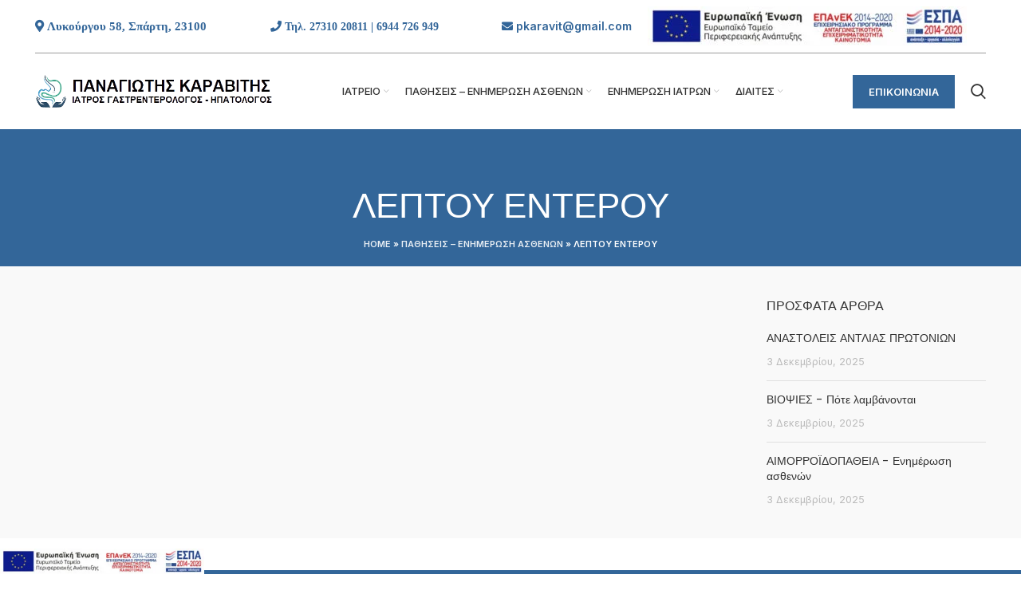

--- FILE ---
content_type: text/html; charset=UTF-8
request_url: https://pkaravitis.com/pathiseis-enimerosi-asthenon/leptoy-enteroy/
body_size: 23899
content:
<!DOCTYPE html>
<html lang="el">
<head>
	<meta charset="UTF-8">
	<link rel="profile" href="http://gmpg.org/xfn/11">
	<link rel="pingback" href="https://pkaravitis.com/xmlrpc.php">

			<script>window.MSInputMethodContext && document.documentMode && document.write('<script src="https://pkaravitis.com/wp-content/themes/woodmart/js/libs/ie11CustomProperties.min.js"><\/script>');</script>
		<meta name='robots' content='index, follow, max-image-preview:large, max-snippet:-1, max-video-preview:-1' />
	<style>img:is([sizes="auto" i], [sizes^="auto," i]) { contain-intrinsic-size: 3000px 1500px }</style>
	
	<!-- This site is optimized with the Yoast SEO plugin v20.4 - https://yoast.com/wordpress/plugins/seo/ -->
	<title>ΛΕΠΤΟΥ ΕΝΤΕΡΟΥ - Γαστρεντερολόγος - Ηπατολόγος</title>
	<link rel="canonical" href="https://pkaravitis.com/pathiseis-enimerosi-asthenon/leptoy-enteroy/" />
	<meta property="og:locale" content="el_GR" />
	<meta property="og:type" content="article" />
	<meta property="og:title" content="ΛΕΠΤΟΥ ΕΝΤΕΡΟΥ - Γαστρεντερολόγος - Ηπατολόγος" />
	<meta property="og:url" content="https://pkaravitis.com/pathiseis-enimerosi-asthenon/leptoy-enteroy/" />
	<meta property="og:site_name" content="Γαστρεντερολόγος - Ηπατολόγος" />
	<meta property="article:publisher" content="https://www.facebook.com/profile.php?id=100086156214227" />
	<meta name="twitter:card" content="summary_large_image" />
	<script type="application/ld+json" class="yoast-schema-graph">{"@context":"https://schema.org","@graph":[{"@type":"WebPage","@id":"https://pkaravitis.com/pathiseis-enimerosi-asthenon/leptoy-enteroy/","url":"https://pkaravitis.com/pathiseis-enimerosi-asthenon/leptoy-enteroy/","name":"ΛΕΠΤΟΥ ΕΝΤΕΡΟΥ - Γαστρεντερολόγος - Ηπατολόγος","isPartOf":{"@id":"https://pkaravitis.com/#website"},"datePublished":"2022-04-14T16:12:13+00:00","dateModified":"2022-04-14T16:12:13+00:00","breadcrumb":{"@id":"https://pkaravitis.com/pathiseis-enimerosi-asthenon/leptoy-enteroy/#breadcrumb"},"inLanguage":"el","potentialAction":[{"@type":"ReadAction","target":["https://pkaravitis.com/pathiseis-enimerosi-asthenon/leptoy-enteroy/"]}]},{"@type":"BreadcrumbList","@id":"https://pkaravitis.com/pathiseis-enimerosi-asthenon/leptoy-enteroy/#breadcrumb","itemListElement":[{"@type":"ListItem","position":1,"name":"Home","item":"https://pkaravitis.com/"},{"@type":"ListItem","position":2,"name":"ΠΑΘΗΣΕΙΣ – ΕΝΗΜΕΡΩΣΗ ΑΣΘΕΝΩΝ","item":"https://pkaravitis.com/pathiseis-enimerosi-asthenon/"},{"@type":"ListItem","position":3,"name":"ΛΕΠΤΟΥ ΕΝΤΕΡΟΥ"}]},{"@type":"WebSite","@id":"https://pkaravitis.com/#website","url":"https://pkaravitis.com/","name":"Καραβίτης Παναγιώτης - Ιατρός Γαστρεντερολόγος","description":"Καραβίτης Παναγιώτης","publisher":{"@id":"https://pkaravitis.com/#organization"},"potentialAction":[{"@type":"SearchAction","target":{"@type":"EntryPoint","urlTemplate":"https://pkaravitis.com/?s={search_term_string}"},"query-input":"required name=search_term_string"}],"inLanguage":"el"},{"@type":"Organization","@id":"https://pkaravitis.com/#organization","name":"Καραβίτης Παναγιώτης - Ιατρός Γαστρεντερολόγος","url":"https://pkaravitis.com/","logo":{"@type":"ImageObject","inLanguage":"el","@id":"https://pkaravitis.com/#/schema/logo/image/","url":"https://pkaravitis.com/wp-content/uploads/2022/04/ΛΟΓΟΤΥΠΟ_1-removebg-preview.png","contentUrl":"https://pkaravitis.com/wp-content/uploads/2022/04/ΛΟΓΟΤΥΠΟ_1-removebg-preview.png","width":550,"height":79,"caption":"Καραβίτης Παναγιώτης - Ιατρός Γαστρεντερολόγος"},"image":{"@id":"https://pkaravitis.com/#/schema/logo/image/"},"sameAs":["https://www.facebook.com/profile.php?id=100086156214227"]}]}</script>
	<!-- / Yoast SEO plugin. -->


<link rel='dns-prefetch' href='//fonts.googleapis.com' />
<link rel="alternate" type="application/rss+xml" title="Ροή RSS &raquo; Γαστρεντερολόγος - Ηπατολόγος" href="https://pkaravitis.com/feed/" />
<link rel='stylesheet' id='wp-block-library-css' href='https://pkaravitis.com/wp-includes/css/dist/block-library/style.min.css?ver=6.7.1' type='text/css' media='all' />
<style id='classic-theme-styles-inline-css' type='text/css'>
/*! This file is auto-generated */
.wp-block-button__link{color:#fff;background-color:#32373c;border-radius:9999px;box-shadow:none;text-decoration:none;padding:calc(.667em + 2px) calc(1.333em + 2px);font-size:1.125em}.wp-block-file__button{background:#32373c;color:#fff;text-decoration:none}
</style>
<style id='global-styles-inline-css' type='text/css'>
:root{--wp--preset--aspect-ratio--square: 1;--wp--preset--aspect-ratio--4-3: 4/3;--wp--preset--aspect-ratio--3-4: 3/4;--wp--preset--aspect-ratio--3-2: 3/2;--wp--preset--aspect-ratio--2-3: 2/3;--wp--preset--aspect-ratio--16-9: 16/9;--wp--preset--aspect-ratio--9-16: 9/16;--wp--preset--color--black: #000000;--wp--preset--color--cyan-bluish-gray: #abb8c3;--wp--preset--color--white: #ffffff;--wp--preset--color--pale-pink: #f78da7;--wp--preset--color--vivid-red: #cf2e2e;--wp--preset--color--luminous-vivid-orange: #ff6900;--wp--preset--color--luminous-vivid-amber: #fcb900;--wp--preset--color--light-green-cyan: #7bdcb5;--wp--preset--color--vivid-green-cyan: #00d084;--wp--preset--color--pale-cyan-blue: #8ed1fc;--wp--preset--color--vivid-cyan-blue: #0693e3;--wp--preset--color--vivid-purple: #9b51e0;--wp--preset--gradient--vivid-cyan-blue-to-vivid-purple: linear-gradient(135deg,rgba(6,147,227,1) 0%,rgb(155,81,224) 100%);--wp--preset--gradient--light-green-cyan-to-vivid-green-cyan: linear-gradient(135deg,rgb(122,220,180) 0%,rgb(0,208,130) 100%);--wp--preset--gradient--luminous-vivid-amber-to-luminous-vivid-orange: linear-gradient(135deg,rgba(252,185,0,1) 0%,rgba(255,105,0,1) 100%);--wp--preset--gradient--luminous-vivid-orange-to-vivid-red: linear-gradient(135deg,rgba(255,105,0,1) 0%,rgb(207,46,46) 100%);--wp--preset--gradient--very-light-gray-to-cyan-bluish-gray: linear-gradient(135deg,rgb(238,238,238) 0%,rgb(169,184,195) 100%);--wp--preset--gradient--cool-to-warm-spectrum: linear-gradient(135deg,rgb(74,234,220) 0%,rgb(151,120,209) 20%,rgb(207,42,186) 40%,rgb(238,44,130) 60%,rgb(251,105,98) 80%,rgb(254,248,76) 100%);--wp--preset--gradient--blush-light-purple: linear-gradient(135deg,rgb(255,206,236) 0%,rgb(152,150,240) 100%);--wp--preset--gradient--blush-bordeaux: linear-gradient(135deg,rgb(254,205,165) 0%,rgb(254,45,45) 50%,rgb(107,0,62) 100%);--wp--preset--gradient--luminous-dusk: linear-gradient(135deg,rgb(255,203,112) 0%,rgb(199,81,192) 50%,rgb(65,88,208) 100%);--wp--preset--gradient--pale-ocean: linear-gradient(135deg,rgb(255,245,203) 0%,rgb(182,227,212) 50%,rgb(51,167,181) 100%);--wp--preset--gradient--electric-grass: linear-gradient(135deg,rgb(202,248,128) 0%,rgb(113,206,126) 100%);--wp--preset--gradient--midnight: linear-gradient(135deg,rgb(2,3,129) 0%,rgb(40,116,252) 100%);--wp--preset--font-size--small: 13px;--wp--preset--font-size--medium: 20px;--wp--preset--font-size--large: 36px;--wp--preset--font-size--x-large: 42px;--wp--preset--spacing--20: 0.44rem;--wp--preset--spacing--30: 0.67rem;--wp--preset--spacing--40: 1rem;--wp--preset--spacing--50: 1.5rem;--wp--preset--spacing--60: 2.25rem;--wp--preset--spacing--70: 3.38rem;--wp--preset--spacing--80: 5.06rem;--wp--preset--shadow--natural: 6px 6px 9px rgba(0, 0, 0, 0.2);--wp--preset--shadow--deep: 12px 12px 50px rgba(0, 0, 0, 0.4);--wp--preset--shadow--sharp: 6px 6px 0px rgba(0, 0, 0, 0.2);--wp--preset--shadow--outlined: 6px 6px 0px -3px rgba(255, 255, 255, 1), 6px 6px rgba(0, 0, 0, 1);--wp--preset--shadow--crisp: 6px 6px 0px rgba(0, 0, 0, 1);}:where(.is-layout-flex){gap: 0.5em;}:where(.is-layout-grid){gap: 0.5em;}body .is-layout-flex{display: flex;}.is-layout-flex{flex-wrap: wrap;align-items: center;}.is-layout-flex > :is(*, div){margin: 0;}body .is-layout-grid{display: grid;}.is-layout-grid > :is(*, div){margin: 0;}:where(.wp-block-columns.is-layout-flex){gap: 2em;}:where(.wp-block-columns.is-layout-grid){gap: 2em;}:where(.wp-block-post-template.is-layout-flex){gap: 1.25em;}:where(.wp-block-post-template.is-layout-grid){gap: 1.25em;}.has-black-color{color: var(--wp--preset--color--black) !important;}.has-cyan-bluish-gray-color{color: var(--wp--preset--color--cyan-bluish-gray) !important;}.has-white-color{color: var(--wp--preset--color--white) !important;}.has-pale-pink-color{color: var(--wp--preset--color--pale-pink) !important;}.has-vivid-red-color{color: var(--wp--preset--color--vivid-red) !important;}.has-luminous-vivid-orange-color{color: var(--wp--preset--color--luminous-vivid-orange) !important;}.has-luminous-vivid-amber-color{color: var(--wp--preset--color--luminous-vivid-amber) !important;}.has-light-green-cyan-color{color: var(--wp--preset--color--light-green-cyan) !important;}.has-vivid-green-cyan-color{color: var(--wp--preset--color--vivid-green-cyan) !important;}.has-pale-cyan-blue-color{color: var(--wp--preset--color--pale-cyan-blue) !important;}.has-vivid-cyan-blue-color{color: var(--wp--preset--color--vivid-cyan-blue) !important;}.has-vivid-purple-color{color: var(--wp--preset--color--vivid-purple) !important;}.has-black-background-color{background-color: var(--wp--preset--color--black) !important;}.has-cyan-bluish-gray-background-color{background-color: var(--wp--preset--color--cyan-bluish-gray) !important;}.has-white-background-color{background-color: var(--wp--preset--color--white) !important;}.has-pale-pink-background-color{background-color: var(--wp--preset--color--pale-pink) !important;}.has-vivid-red-background-color{background-color: var(--wp--preset--color--vivid-red) !important;}.has-luminous-vivid-orange-background-color{background-color: var(--wp--preset--color--luminous-vivid-orange) !important;}.has-luminous-vivid-amber-background-color{background-color: var(--wp--preset--color--luminous-vivid-amber) !important;}.has-light-green-cyan-background-color{background-color: var(--wp--preset--color--light-green-cyan) !important;}.has-vivid-green-cyan-background-color{background-color: var(--wp--preset--color--vivid-green-cyan) !important;}.has-pale-cyan-blue-background-color{background-color: var(--wp--preset--color--pale-cyan-blue) !important;}.has-vivid-cyan-blue-background-color{background-color: var(--wp--preset--color--vivid-cyan-blue) !important;}.has-vivid-purple-background-color{background-color: var(--wp--preset--color--vivid-purple) !important;}.has-black-border-color{border-color: var(--wp--preset--color--black) !important;}.has-cyan-bluish-gray-border-color{border-color: var(--wp--preset--color--cyan-bluish-gray) !important;}.has-white-border-color{border-color: var(--wp--preset--color--white) !important;}.has-pale-pink-border-color{border-color: var(--wp--preset--color--pale-pink) !important;}.has-vivid-red-border-color{border-color: var(--wp--preset--color--vivid-red) !important;}.has-luminous-vivid-orange-border-color{border-color: var(--wp--preset--color--luminous-vivid-orange) !important;}.has-luminous-vivid-amber-border-color{border-color: var(--wp--preset--color--luminous-vivid-amber) !important;}.has-light-green-cyan-border-color{border-color: var(--wp--preset--color--light-green-cyan) !important;}.has-vivid-green-cyan-border-color{border-color: var(--wp--preset--color--vivid-green-cyan) !important;}.has-pale-cyan-blue-border-color{border-color: var(--wp--preset--color--pale-cyan-blue) !important;}.has-vivid-cyan-blue-border-color{border-color: var(--wp--preset--color--vivid-cyan-blue) !important;}.has-vivid-purple-border-color{border-color: var(--wp--preset--color--vivid-purple) !important;}.has-vivid-cyan-blue-to-vivid-purple-gradient-background{background: var(--wp--preset--gradient--vivid-cyan-blue-to-vivid-purple) !important;}.has-light-green-cyan-to-vivid-green-cyan-gradient-background{background: var(--wp--preset--gradient--light-green-cyan-to-vivid-green-cyan) !important;}.has-luminous-vivid-amber-to-luminous-vivid-orange-gradient-background{background: var(--wp--preset--gradient--luminous-vivid-amber-to-luminous-vivid-orange) !important;}.has-luminous-vivid-orange-to-vivid-red-gradient-background{background: var(--wp--preset--gradient--luminous-vivid-orange-to-vivid-red) !important;}.has-very-light-gray-to-cyan-bluish-gray-gradient-background{background: var(--wp--preset--gradient--very-light-gray-to-cyan-bluish-gray) !important;}.has-cool-to-warm-spectrum-gradient-background{background: var(--wp--preset--gradient--cool-to-warm-spectrum) !important;}.has-blush-light-purple-gradient-background{background: var(--wp--preset--gradient--blush-light-purple) !important;}.has-blush-bordeaux-gradient-background{background: var(--wp--preset--gradient--blush-bordeaux) !important;}.has-luminous-dusk-gradient-background{background: var(--wp--preset--gradient--luminous-dusk) !important;}.has-pale-ocean-gradient-background{background: var(--wp--preset--gradient--pale-ocean) !important;}.has-electric-grass-gradient-background{background: var(--wp--preset--gradient--electric-grass) !important;}.has-midnight-gradient-background{background: var(--wp--preset--gradient--midnight) !important;}.has-small-font-size{font-size: var(--wp--preset--font-size--small) !important;}.has-medium-font-size{font-size: var(--wp--preset--font-size--medium) !important;}.has-large-font-size{font-size: var(--wp--preset--font-size--large) !important;}.has-x-large-font-size{font-size: var(--wp--preset--font-size--x-large) !important;}
:where(.wp-block-post-template.is-layout-flex){gap: 1.25em;}:where(.wp-block-post-template.is-layout-grid){gap: 1.25em;}
:where(.wp-block-columns.is-layout-flex){gap: 2em;}:where(.wp-block-columns.is-layout-grid){gap: 2em;}
:root :where(.wp-block-pullquote){font-size: 1.5em;line-height: 1.6;}
</style>
<link rel='stylesheet' id='js_composer_front-css' href='https://pkaravitis.com/wp-content/plugins/js_composer/assets/css/js_composer.min.css?ver=6.9.0' type='text/css' media='all' />
<link rel='stylesheet' id='bootstrap-css' href='https://pkaravitis.com/wp-content/themes/woodmart/css/bootstrap-light.min.css?ver=6.4.0' type='text/css' media='all' />
<link rel='stylesheet' id='woodmart-style-css' href='https://pkaravitis.com/wp-content/themes/woodmart/css/parts/base.min.css?ver=6.4.0' type='text/css' media='all' />
<link rel='stylesheet' id='wd-widget-wd-recent-posts-css' href='https://pkaravitis.com/wp-content/themes/woodmart/css/parts/widget-wd-recent-posts.min.css?ver=6.4.0' type='text/css' media='all' />
<link rel='stylesheet' id='wd-widget-nav-css' href='https://pkaravitis.com/wp-content/themes/woodmart/css/parts/widget-nav.min.css?ver=6.4.0' type='text/css' media='all' />
<link rel='stylesheet' id='wd-footer-widget-collapse-css' href='https://pkaravitis.com/wp-content/themes/woodmart/css/parts/footer-widget-collapse.min.css?ver=6.4.0' type='text/css' media='all' />
<link rel='stylesheet' id='wd-wp-gutenberg-css' href='https://pkaravitis.com/wp-content/themes/woodmart/css/parts/wp-gutenberg.min.css?ver=6.4.0' type='text/css' media='all' />
<link rel='stylesheet' id='wd-wpcf7-css' href='https://pkaravitis.com/wp-content/themes/woodmart/css/parts/int-wpcf7.min.css?ver=6.4.0' type='text/css' media='all' />
<link rel='stylesheet' id='wd-revolution-slider-css' href='https://pkaravitis.com/wp-content/themes/woodmart/css/parts/int-rev-slider.min.css?ver=6.4.0' type='text/css' media='all' />
<link rel='stylesheet' id='wd-base-deprecated-css' href='https://pkaravitis.com/wp-content/themes/woodmart/css/parts/base-deprecated.min.css?ver=6.4.0' type='text/css' media='all' />
<link rel='stylesheet' id='wd-wpbakery-base-css' href='https://pkaravitis.com/wp-content/themes/woodmart/css/parts/int-wpb-base.min.css?ver=6.4.0' type='text/css' media='all' />
<link rel='stylesheet' id='wd-wpbakery-base-deprecated-css' href='https://pkaravitis.com/wp-content/themes/woodmart/css/parts/int-wpb-base-deprecated.min.css?ver=6.4.0' type='text/css' media='all' />
<link rel='stylesheet' id='child-style-css' href='https://pkaravitis.com/wp-content/themes/woodmart-child/style.css?ver=6.4.0' type='text/css' media='all' />
<link rel='stylesheet' id='wd-header-base-css' href='https://pkaravitis.com/wp-content/themes/woodmart/css/parts/header-base.min.css?ver=6.4.0' type='text/css' media='all' />
<link rel='stylesheet' id='wd-mod-tools-css' href='https://pkaravitis.com/wp-content/themes/woodmart/css/parts/mod-tools.min.css?ver=6.4.0' type='text/css' media='all' />
<link rel='stylesheet' id='wd-header-elements-base-css' href='https://pkaravitis.com/wp-content/themes/woodmart/css/parts/header-el-base.min.css?ver=6.4.0' type='text/css' media='all' />
<link rel='stylesheet' id='wd-header-search-css' href='https://pkaravitis.com/wp-content/themes/woodmart/css/parts/header-el-search.min.css?ver=6.4.0' type='text/css' media='all' />
<link rel='stylesheet' id='wd-page-title-css' href='https://pkaravitis.com/wp-content/themes/woodmart/css/parts/page-title.min.css?ver=6.4.0' type='text/css' media='all' />
<link rel='stylesheet' id='wd-off-canvas-sidebar-css' href='https://pkaravitis.com/wp-content/themes/woodmart/css/parts/opt-off-canvas-sidebar.min.css?ver=6.4.0' type='text/css' media='all' />
<link rel='stylesheet' id='wd-footer-base-css' href='https://pkaravitis.com/wp-content/themes/woodmart/css/parts/footer-base.min.css?ver=6.4.0' type='text/css' media='all' />
<link rel='stylesheet' id='wd-list-css' href='https://pkaravitis.com/wp-content/themes/woodmart/css/parts/el-list.min.css?ver=6.4.0' type='text/css' media='all' />
<link rel='stylesheet' id='wd-scroll-top-css' href='https://pkaravitis.com/wp-content/themes/woodmart/css/parts/opt-scrolltotop.min.css?ver=6.4.0' type='text/css' media='all' />
<link rel='stylesheet' id='wd-mod-sticky-sidebar-opener-css' href='https://pkaravitis.com/wp-content/themes/woodmart/css/parts/mod-sticky-sidebar-opener.min.css?ver=6.4.0' type='text/css' media='all' />
<link rel='stylesheet' id='wd-wd-search-results-css' href='https://pkaravitis.com/wp-content/themes/woodmart/css/parts/wd-search-results.min.css?ver=6.4.0' type='text/css' media='all' />
<link rel='stylesheet' id='wd-header-search-fullscreen-css' href='https://pkaravitis.com/wp-content/themes/woodmart/css/parts/header-el-search-fullscreen.min.css?ver=6.4.0' type='text/css' media='all' />
<link rel='stylesheet' id='wd-wd-search-form-css' href='https://pkaravitis.com/wp-content/themes/woodmart/css/parts/wd-search-form.min.css?ver=6.4.0' type='text/css' media='all' />
<link rel='stylesheet' id='wd-bottom-toolbar-css' href='https://pkaravitis.com/wp-content/themes/woodmart/css/parts/opt-bottom-toolbar.min.css?ver=6.4.0' type='text/css' media='all' />
<link rel='stylesheet' id='xts-style-header_986247-css' href='https://pkaravitis.com/wp-content/uploads/2025/12/xts-header_986247-1764780031.css?ver=6.4.0' type='text/css' media='all' />
<link rel='stylesheet' id='xts-style-theme_settings_default-css' href='https://pkaravitis.com/wp-content/uploads/2025/12/xts-theme_settings_default-1764779989.css?ver=6.4.0' type='text/css' media='all' />
<link rel='stylesheet' id='xts-google-fonts-css' href='https://fonts.googleapis.com/css?family=Inter%3A400%2C600%2C500%7CYantramanav%3A400%2C700%2C500%2C300%7CLato%3A400%2C700&#038;ver=6.4.0' type='text/css' media='all' />
<script type="text/javascript" src="https://pkaravitis.com/wp-includes/js/jquery/jquery.min.js?ver=3.7.1" id="jquery-core-js"></script>
<script type="text/javascript" src="https://pkaravitis.com/wp-includes/js/jquery/jquery-migrate.min.js?ver=3.4.1" id="jquery-migrate-js"></script>
<script type="text/javascript" src="https://pkaravitis.com/wp-content/themes/woodmart/js/libs/device.min.js?ver=6.4.0" id="wd-device-library-js"></script>
<link rel="https://api.w.org/" href="https://pkaravitis.com/wp-json/" /><link rel="alternate" title="JSON" type="application/json" href="https://pkaravitis.com/wp-json/wp/v2/pages/7256" /><link rel="EditURI" type="application/rsd+xml" title="RSD" href="https://pkaravitis.com/xmlrpc.php?rsd" />
<meta name="generator" content="WordPress 6.7.1" />
<link rel='shortlink' href='https://pkaravitis.com/?p=7256' />
<link rel="alternate" title="oEmbed (JSON)" type="application/json+oembed" href="https://pkaravitis.com/wp-json/oembed/1.0/embed?url=https%3A%2F%2Fpkaravitis.com%2Fpathiseis-enimerosi-asthenon%2Fleptoy-enteroy%2F" />
<link rel="alternate" title="oEmbed (XML)" type="text/xml+oembed" href="https://pkaravitis.com/wp-json/oembed/1.0/embed?url=https%3A%2F%2Fpkaravitis.com%2Fpathiseis-enimerosi-asthenon%2Fleptoy-enteroy%2F&#038;format=xml" />
					<meta name="viewport" content="width=device-width, initial-scale=1.0, maximum-scale=1.0, user-scalable=no">
									<meta name="generator" content="Powered by WPBakery Page Builder - drag and drop page builder for WordPress."/>
<meta name="generator" content="Powered by Slider Revolution 6.5.20 - responsive, Mobile-Friendly Slider Plugin for WordPress with comfortable drag and drop interface." />
<link rel="icon" href="https://pkaravitis.com/wp-content/uploads/2022/04/cropped-android-chrome-512x512-removebg-preview-32x32.png" sizes="32x32" />
<link rel="icon" href="https://pkaravitis.com/wp-content/uploads/2022/04/cropped-android-chrome-512x512-removebg-preview-192x192.png" sizes="192x192" />
<link rel="apple-touch-icon" href="https://pkaravitis.com/wp-content/uploads/2022/04/cropped-android-chrome-512x512-removebg-preview-180x180.png" />
<meta name="msapplication-TileImage" content="https://pkaravitis.com/wp-content/uploads/2022/04/cropped-android-chrome-512x512-removebg-preview-270x270.png" />
<script>function setREVStartSize(e){
			//window.requestAnimationFrame(function() {
				window.RSIW = window.RSIW===undefined ? window.innerWidth : window.RSIW;
				window.RSIH = window.RSIH===undefined ? window.innerHeight : window.RSIH;
				try {
					var pw = document.getElementById(e.c).parentNode.offsetWidth,
						newh;
					pw = pw===0 || isNaN(pw) ? window.RSIW : pw;
					e.tabw = e.tabw===undefined ? 0 : parseInt(e.tabw);
					e.thumbw = e.thumbw===undefined ? 0 : parseInt(e.thumbw);
					e.tabh = e.tabh===undefined ? 0 : parseInt(e.tabh);
					e.thumbh = e.thumbh===undefined ? 0 : parseInt(e.thumbh);
					e.tabhide = e.tabhide===undefined ? 0 : parseInt(e.tabhide);
					e.thumbhide = e.thumbhide===undefined ? 0 : parseInt(e.thumbhide);
					e.mh = e.mh===undefined || e.mh=="" || e.mh==="auto" ? 0 : parseInt(e.mh,0);
					if(e.layout==="fullscreen" || e.l==="fullscreen")
						newh = Math.max(e.mh,window.RSIH);
					else{
						e.gw = Array.isArray(e.gw) ? e.gw : [e.gw];
						for (var i in e.rl) if (e.gw[i]===undefined || e.gw[i]===0) e.gw[i] = e.gw[i-1];
						e.gh = e.el===undefined || e.el==="" || (Array.isArray(e.el) && e.el.length==0)? e.gh : e.el;
						e.gh = Array.isArray(e.gh) ? e.gh : [e.gh];
						for (var i in e.rl) if (e.gh[i]===undefined || e.gh[i]===0) e.gh[i] = e.gh[i-1];
											
						var nl = new Array(e.rl.length),
							ix = 0,
							sl;
						e.tabw = e.tabhide>=pw ? 0 : e.tabw;
						e.thumbw = e.thumbhide>=pw ? 0 : e.thumbw;
						e.tabh = e.tabhide>=pw ? 0 : e.tabh;
						e.thumbh = e.thumbhide>=pw ? 0 : e.thumbh;
						for (var i in e.rl) nl[i] = e.rl[i]<window.RSIW ? 0 : e.rl[i];
						sl = nl[0];
						for (var i in nl) if (sl>nl[i] && nl[i]>0) { sl = nl[i]; ix=i;}
						var m = pw>(e.gw[ix]+e.tabw+e.thumbw) ? 1 : (pw-(e.tabw+e.thumbw)) / (e.gw[ix]);
						newh =  (e.gh[ix] * m) + (e.tabh + e.thumbh);
					}
					var el = document.getElementById(e.c);
					if (el!==null && el) el.style.height = newh+"px";
					el = document.getElementById(e.c+"_wrapper");
					if (el!==null && el) {
						el.style.height = newh+"px";
						el.style.display = "block";
					}
				} catch(e){
					console.log("Failure at Presize of Slider:" + e)
				}
			//});
		  };</script>
		<style type="text/css" id="wp-custom-css">
			.post-info .author-info{ 
display: none; 
}
.post-password-form{
	padding-top:400px;

}
.wd-toolbar.wd-toolbar-label-show>a, .wd-toolbar.wd-toolbar-label-show>div a{
	background-color:rgb(51,102,153)
}

.wd-toolbar-label{
	color:white;
	font-size:14px;
}
.wd-dropdown-menu.wd-design-default {

    --wd-dropdown-width: 230px;
}
* {
  -webkit-touch-callout: none; /* iOS Safari */
  -webkit-user-select: none; /* Safari */
  -khtml-user-select: none; /* Konqueror HTML */
  -moz-user-select: none; /* Old versions of Firefox */
  -ms-user-select: none; /* Internet Explorer/Edge */
   user-select: none; /* Non-prefixed version, currently supported by Chrome, Opera and Firefox */
}
.aligncenter{
	margin-bottom: 0;
}
.fix{
    position:fixed;
    bottom:0px;
    left:0%;
	  width:20%;
	  max-height:200px;
}
.min-footer>div{
	text-align:center;
	width:100%;
	max-width:100%;
	
}

.wd-sub-menu {
    --sub-menu-color: #000000;
}


.col-lg-6 {
	    max-width: 45%;
}


.col-lg-3 {
    flex: 0 0 25%;
    max-width: 30%;
}		</style>
		<style>
		
		</style><noscript><style> .wpb_animate_when_almost_visible { opacity: 1; }</style></noscript></head>

<body class="page-template-default page page-id-7256 page-child parent-pageid-7250 wrapper-full-width  categories-accordion-on offcanvas-sidebar-mobile offcanvas-sidebar-tablet sticky-toolbar-on wd-header-overlap wpb-js-composer js-comp-ver-6.9.0 vc_responsive">
			<script type="text/javascript" id="wd-flicker-fix">// Flicker fix.</script>	
	
	<div class="website-wrapper">
									<header class="whb-header whb-overcontent whb-sticky-shadow whb-scroll-stick whb-sticky-real whb-hide-on-scroll">
					<div class="whb-main-header">
	
<div class="whb-row whb-top-bar whb-sticky-row whb-with-bg whb-border-fullwidth whb-color-light whb-flex-flex-middle whb-with-shadow">
	<div class="container">
		<div class="whb-flex-row whb-top-bar-inner">
			<div class="whb-column whb-col-left whb-visible-lg">
	
<div class="wd-header-text set-cont-mb-s reset-last-child  wd-inline"><p style="font-size: 15px; vertical-align: middle; text-align: right;"><span style="color: #336699;"><a style="color: #336699;" href="https://maps.app.goo.gl/N4W682cxCWaYhj7d6"><i class="fa fa-map-marker" aria-hidden="true"> Λυκούργου 58, Σπάρτη, 23100 </i></a></span></p></div>

<div class="wd-header-text set-cont-mb-s reset-last-child "><div style="font-size: 14px; vertical-align: middle; text-align: center; margin: 0 auto; width: 330px;"><span style="color: #336699;"><i class="fa fa-phone" aria-hidden="true"> Τηλ. <a style="color: #336699;" href="tel: 27310 20811">27310 20811</a> | <a style="color: #336699;" href="tel:6944 726 949">6944 726 949</a></i></span></div></div>

<div class="wd-header-text set-cont-mb-s reset-last-child "><div style="font-size: 14px; vertical-align: middle; "><strong><span style="color: #336699;"><i class="fa fa-envelope" aria-hidden="true"></i> <a class="_rpc_i1 o365button" style="color: #336699;" role="link" href="mailto:pkaravit@gmail.com"><span class="allowTextSelection _rpc_N _rpc_C1 ms-font-color-themePrimary ms-font-s" title="pkaravit@gmail.com"> pkaravit@gmail.com</span></a></span></strong></div></div>
</div>
<div class="whb-column whb-col-center whb-visible-lg">
	
<div class="wd-header-text set-cont-mb-s reset-last-child "><a href="https://pkaravitis.com/wp-content/uploads/2024/04/%CE%95%CE%A3%CE%A0%CE%91-%CE%91%CE%A6%CE%99%CE%A3%CE%91.pdf"><img class="alignnone size-medium wp-image-8017" src="http://pkaravitis.com/wp-content/uploads/2022/09/ebannerespa-1-400x50.jpg" alt="" width="400" height="50" /></a></div>
</div>
<div class="whb-column whb-col-right whb-visible-lg whb-empty-column">
	</div>
<div class="whb-column whb-col-mobile whb-hidden-lg">
	
<div class="wd-header-text set-cont-mb-s reset-last-child  wd-inline"><a href="https://pkaravitis.com/wp-content/uploads/2024/04/%CE%95%CE%A3%CE%A0%CE%91-%CE%91%CE%A6%CE%99%CE%A3%CE%91.pdf"><img class="wp-image-8017 aligncenter" src="http://pkaravitis.com/wp-content/uploads/2022/09/ebannerespa-1-400x50.jpg" alt="" width="70%" height="46" /></a></div>
</div>
		</div>
	</div>
</div>

<div class="whb-row whb-general-header whb-sticky-row whb-with-bg whb-without-border whb-color-dark whb-flex-flex-middle">
	<div class="container">
		<div class="whb-flex-row whb-general-header-inner">
			<div class="whb-column whb-col-left whb-visible-lg">
	<div class="site-logo wd-switch-logo">
	<a href="https://pkaravitis.com/" class="wd-logo wd-main-logo" rel="home">
		<img width="558" height="79" src="https://pkaravitis.com/wp-content/uploads/2025/08/ΛΟΓΟΤΥΠΟ_1-removebg-preview-1.png" class="attachment-full size-full" alt="" style="max-width:298px;" decoding="async" srcset="https://pkaravitis.com/wp-content/uploads/2025/08/ΛΟΓΟΤΥΠΟ_1-removebg-preview-1.png 558w, https://pkaravitis.com/wp-content/uploads/2025/08/ΛΟΓΟΤΥΠΟ_1-removebg-preview-1-400x57.png 400w" sizes="(max-width: 558px) 100vw, 558px" />	</a>
					<a href="https://pkaravitis.com/" class="wd-logo wd-sticky-logo" rel="home">
			<img width="558" height="79" src="https://pkaravitis.com/wp-content/uploads/2025/08/ΛΟΓΟΤΥΠΟ_1-removebg-preview-1.png" class="attachment-full size-full" alt="" style="max-width:299px;" decoding="async" srcset="https://pkaravitis.com/wp-content/uploads/2025/08/ΛΟΓΟΤΥΠΟ_1-removebg-preview-1.png 558w, https://pkaravitis.com/wp-content/uploads/2025/08/ΛΟΓΟΤΥΠΟ_1-removebg-preview-1-400x57.png 400w" sizes="(max-width: 558px) 100vw, 558px" />		</a>
	</div>
</div>
<div class="whb-column whb-col-center whb-visible-lg">
	<div class="wd-header-nav wd-header-main-nav text-center" role="navigation">
	<ul id="menu-main-navigation" class="menu wd-nav wd-nav-main wd-style-default wd-gap-s"><li id="menu-item-7284" class="menu-item menu-item-type-custom menu-item-object-custom menu-item-has-children menu-item-7284 item-level-0 menu-simple-dropdown wd-event-hover" ><a href="#" class="woodmart-nav-link"><span class="nav-link-text">ΙΑΤΡΕΙΟ</span></a><div class="color-scheme-dark wd-design-default wd-dropdown-menu wd-dropdown"><div class="container">
<ul class="wd-sub-menu color-scheme-dark">
	<li id="menu-item-7285" class="menu-item menu-item-type-post_type menu-item-object-page menu-item-7285 item-level-1" ><a href="https://pkaravitis.com/viografiko-iatroy/" class="woodmart-nav-link">ΒΙΟΓΡΑΦΙΚΟ ΙΑΤΡΟΥ</a></li>
	<li id="menu-item-7286" class="menu-item menu-item-type-post_type menu-item-object-page menu-item-7286 item-level-1" ><a href="https://pkaravitis.com/orario-leitoyrgias/" class="woodmart-nav-link">ΩΡΑΡΙΟ ΛΕΙΤΟΥΡΓΙΑΣ</a></li>
	<li id="menu-item-7287" class="menu-item menu-item-type-post_type menu-item-object-page menu-item-has-children menu-item-7287 item-level-1 wd-event-hover" ><a href="https://pkaravitis.com/ypiresies/" class="woodmart-nav-link">ΥΠΗΡΕΣΙΕΣ</a>
	<ul class="sub-sub-menu wd-dropdown">
		<li id="menu-item-7289" class="menu-item menu-item-type-post_type menu-item-object-page menu-item-7289 item-level-2" ><a href="https://pkaravitis.com/ypiresies/gastroskopisi/" class="woodmart-nav-link">ΓΑΣΤΡΟΣΚΟΠΗΣΗ</a></li>
		<li id="menu-item-7291" class="menu-item menu-item-type-post_type menu-item-object-page menu-item-7291 item-level-2" ><a href="https://pkaravitis.com/ypiresies/kolonoskopisi/" class="woodmart-nav-link">ΚΟΛΟΝΟΣΚΟΠΗΣΗ</a></li>
		<li id="menu-item-7288" class="menu-item menu-item-type-post_type menu-item-object-page menu-item-7288 item-level-2" ><a href="https://pkaravitis.com/ypiresies/viopsies-peptikoy/" class="woodmart-nav-link">ΒΙΟΨΙΕΣ ΠΕΠΤΙΚΟΥ</a></li>
		<li id="menu-item-7290" class="menu-item menu-item-type-post_type menu-item-object-page menu-item-7290 item-level-2" ><a href="https://pkaravitis.com/ypiresies/elegchos-elikovaktiridioy-toy-pyloroy/" class="woodmart-nav-link">ΕΛΕΓΧΟΣ ΕΛΙΚΟΒΑΚΤΗΡΙΔΙΟΥ ΤΟΥ ΠΥΛΩΡΟΥ</a></li>
		<li id="menu-item-7292" class="menu-item menu-item-type-post_type menu-item-object-page menu-item-7292 item-level-2" ><a href="https://pkaravitis.com/ypiresies/parakoloythisi-amp-amp-antimetopisi-nosimaton-peptikoy/" class="woodmart-nav-link">ΠΑΡΑΚΟΛΟΥΘΗΣΗ &amp; ΑΝΤΙΜΕΤΩΠΙΣΗ ΝΟΣΗΜΑΤΩΝ ΠΕΠΤΙΚΟΥ</a></li>
	</ul>
</li>
</ul>
</div>
</div>
</li>
<li id="menu-item-8053" class="menu-item menu-item-type-custom menu-item-object-custom menu-item-has-children menu-item-8053 item-level-0 menu-simple-dropdown wd-event-hover" ><a href="#" class="woodmart-nav-link"><span class="nav-link-text">ΠΑΘΗΣΕΙΣ – ΕΝΗΜΕΡΩΣΗ ΑΣΘΕΝΩΝ</span></a><div class="color-scheme-dark wd-design-default wd-dropdown-menu wd-dropdown"><div class="container">
<ul class="wd-sub-menu color-scheme-dark">
	<li id="menu-item-7980" class="menu-item menu-item-type-custom menu-item-object-custom menu-item-has-children menu-item-7980 item-level-1 wd-event-hover" ><a class="woodmart-nav-link">ΟΙΣΟΦΑΓΟΥ</a>
	<ul class="sub-sub-menu wd-dropdown">
		<li id="menu-item-8149" class="menu-item menu-item-type-post_type menu-item-object-post menu-item-8149 item-level-2" ><a href="https://pkaravitis.com/oisofagos-barrett/" class="woodmart-nav-link">ΟΙΣΟΦΑΓΟΣ BARRETT</a></li>
		<li id="menu-item-8051" class="menu-item menu-item-type-post_type menu-item-object-post menu-item-8051 item-level-2" ><a href="https://pkaravitis.com/globus-sensation-aisthima-vlomoy/" class="woodmart-nav-link">Globus sensation (Αίσθημα βλωμού)</a></li>
		<li id="menu-item-8142" class="menu-item menu-item-type-post_type menu-item-object-post menu-item-8142 item-level-2" ><a href="https://pkaravitis.com/gastro-oisofagiki-palindromisi/" class="woodmart-nav-link">ΓΑΣΤΡΟ-ΟΙΣΟΦΑΓΙΚΗ ΠΑΛΙΝΔΡΟΜΗΣΗ</a></li>
	</ul>
</li>
	<li id="menu-item-7979" class="menu-item menu-item-type-custom menu-item-object-custom menu-item-has-children menu-item-7979 item-level-1 wd-event-hover" ><a class="woodmart-nav-link">ΣΤΟΜΑΧΟΥ – ΔΩΔΕΚΑΔΑΚΤΥΛΟΥ</a>
	<ul class="sub-sub-menu wd-dropdown">
		<li id="menu-item-8153" class="menu-item menu-item-type-post_type menu-item-object-post menu-item-8153 item-level-2" ><a href="https://pkaravitis.com/anastoleis-antlias-protonion/" class="woodmart-nav-link">ΑΝΑΣΤΟΛΕΙΣ ΑΝΤΛΙΑΣ ΠΡΩΤΟΝΙΩΝ</a></li>
		<li id="menu-item-7646" class="menu-item menu-item-type-post_type menu-item-object-post menu-item-7646 item-level-2" ><a href="https://pkaravitis.com/karkinos-stomachoy/" class="woodmart-nav-link">Καρκίνος Στομάχου- Εικόνες</a></li>
		<li id="menu-item-7645" class="menu-item menu-item-type-post_type menu-item-object-post menu-item-7645 item-level-2" ><a href="https://pkaravitis.com/peptiko-elkos-i-dyspepsia/" class="woodmart-nav-link">Πεπτικό έλκος ή δυσπεψία</a></li>
	</ul>
</li>
	<li id="menu-item-8009" class="menu-item menu-item-type-custom menu-item-object-custom menu-item-has-children menu-item-8009 item-level-1 wd-event-hover" ><a class="woodmart-nav-link">ΛΕΠΤΟΥ ΕΝΤΕΡΟΥ</a>
	<ul class="sub-sub-menu wd-dropdown">
		<li id="menu-item-8008" class="menu-item menu-item-type-post_type menu-item-object-post menu-item-8008 item-level-2" ><a href="https://pkaravitis.com/oxyoyroi/" class="woodmart-nav-link">ΟΞΥΟΥΡΟΙ</a></li>
	</ul>
</li>
	<li id="menu-item-7981" class="menu-item menu-item-type-custom menu-item-object-custom menu-item-has-children menu-item-7981 item-level-1 wd-event-hover" ><a class="woodmart-nav-link">ΠΑΧΕΟΣ ΕΝΤΕΡΟΥ</a>
	<ul class="sub-sub-menu wd-dropdown">
		<li id="menu-item-8136" class="menu-item menu-item-type-post_type menu-item-object-post menu-item-8136 item-level-2" ><a href="https://pkaravitis.com/aimorroidopatheia-enimerosi-asthenon/" class="woodmart-nav-link">ΑΙΜΟΡΡΟΪΔΟΠΑΘΕΙΑ – Ενημέρωση ασθενών</a></li>
		<li id="menu-item-7647" class="menu-item menu-item-type-post_type menu-item-object-post menu-item-7647 item-level-2" ><a href="https://pkaravitis.com/karkinos-pacheos-enteroy/" class="woodmart-nav-link">Καρκίνος Παχέος Εντέρου – Εικόνες</a></li>
		<li id="menu-item-8145" class="menu-item menu-item-type-post_type menu-item-object-post menu-item-8145 item-level-2" ><a href="https://pkaravitis.com/proviotika/" class="woodmart-nav-link">ΠΡΟΒΙΟΤΙΚΑ</a></li>
	</ul>
</li>
	<li id="menu-item-7303" class="menu-item menu-item-type-post_type menu-item-object-page menu-item-7303 item-level-1" ><a href="https://pkaravitis.com/pathiseis-enimerosi-asthenon/ipatos/" class="woodmart-nav-link">ΗΠΑΤΟΣ</a></li>
	<li id="menu-item-7311" class="menu-item menu-item-type-post_type menu-item-object-page menu-item-7311 item-level-1" ><a href="https://pkaravitis.com/pathiseis-enimerosi-asthenon/cholidochoy-kystis-choliforon/" class="woodmart-nav-link">ΧΟΛΗΔΟΧΟΥ ΚΥΣΤΗΣ – ΧΟΛΗΦΟΡΩΝ</a></li>
	<li id="menu-item-7977" class="menu-item menu-item-type-custom menu-item-object-custom menu-item-has-children menu-item-7977 item-level-1 wd-event-hover" ><a class="woodmart-nav-link">ΠΑΓΚΡΕΑΤΟΣ</a>
	<ul class="sub-sub-menu wd-dropdown">
		<li id="menu-item-7973" class="menu-item menu-item-type-post_type menu-item-object-post menu-item-7973 item-level-2" ><a href="https://pkaravitis.com/chronia-pagkreatitida/" class="woodmart-nav-link">ΧΡΟΝΙΑ ΠΑΓΚΡΕΑΤΙΤΙΔΑ</a></li>
	</ul>
</li>
	<li id="menu-item-8010" class="menu-item menu-item-type-custom menu-item-object-custom menu-item-has-children menu-item-8010 item-level-1 wd-event-hover" ><a class="woodmart-nav-link">ΦΛΕΓΜΟΝΩΔΗ ΝΟΣΗΜΑΤΑ ΕΝΤΕΡΟΥ</a>
	<ul class="sub-sub-menu wd-dropdown">
		<li id="menu-item-8143" class="menu-item menu-item-type-post_type menu-item-object-post menu-item-8143 item-level-2" ><a href="https://pkaravitis.com/elkodis-kolitida-2/" class="woodmart-nav-link">ΕΛΚΩΔΗΣ ΚΟΛΙΤΙΔΑ</a></li>
		<li id="menu-item-8007" class="menu-item menu-item-type-post_type menu-item-object-post menu-item-8007 item-level-2" ><a href="https://pkaravitis.com/enimerosi-asthenoys-me-mikroskopiki-kolitida/" class="woodmart-nav-link">ΜΙΚΡΟΣΚΟΠΙΚΗ ΚΟΛΙΤΙΔΑ</a></li>
		<li id="menu-item-8016" class="menu-item menu-item-type-post_type menu-item-object-post menu-item-8016 item-level-2" ><a href="https://pkaravitis.com/nosos-crohn/" class="woodmart-nav-link">ΝΟΣΟΣ CROHN</a></li>
	</ul>
</li>
	<li id="menu-item-8141" class="menu-item menu-item-type-custom menu-item-object-custom menu-item-has-children menu-item-8141 item-level-1 wd-event-hover" ><a href="#" class="woodmart-nav-link">ΑΠΟΛΥΜΑΝΣΗ ΕΝΔΟΣΚΟΠΙΩΝ</a>
	<ul class="sub-sub-menu wd-dropdown">
		<li id="menu-item-8137" class="menu-item menu-item-type-post_type menu-item-object-post menu-item-8137 item-level-2" ><a href="https://pkaravitis.com/apolymansi-endoskopion/" class="woodmart-nav-link">ΑΠΟΛΥΜΑΝΣΗ ΕΝΔΟΣΚΟΠΙΩΝ</a></li>
	</ul>
</li>
	<li id="menu-item-7978" class="menu-item menu-item-type-custom menu-item-object-custom menu-item-has-children menu-item-7978 item-level-1 wd-event-hover" ><a class="woodmart-nav-link">ΛΕΙΤΟΥΡΓΙΚΕΣ ΠΑΘΗΣΕΙΣ ΠΕΠΤΙΚΟΥ</a>
	<ul class="sub-sub-menu wd-dropdown">
		<li id="menu-item-7974" class="menu-item menu-item-type-post_type menu-item-object-post menu-item-7974 item-level-2" ><a href="https://pkaravitis.com/syndromo-eyerethistoy-enteroy-3/" class="woodmart-nav-link">ΣΥΝΔΡΟΜΟ ΕΥΕΡΕΘΙΣΤΟΥ ΕΝΤΕΡΟΥ</a></li>
	</ul>
</li>
	<li id="menu-item-8140" class="menu-item menu-item-type-custom menu-item-object-custom menu-item-has-children menu-item-8140 item-level-1 wd-event-hover" ><a href="#" class="woodmart-nav-link">ΒΙΟΨΙΕΣ</a>
	<ul class="sub-sub-menu wd-dropdown">
		<li id="menu-item-8139" class="menu-item menu-item-type-post_type menu-item-object-post menu-item-8139 item-level-2" ><a href="https://pkaravitis.com/viopsies/" class="woodmart-nav-link">ΒΙΟΨΙΕΣ – Πότε λαμβάνονται</a></li>
	</ul>
</li>
</ul>
</div>
</div>
</li>
<li id="menu-item-8055" class="menu-item menu-item-type-custom menu-item-object-custom menu-item-has-children menu-item-8055 item-level-0 menu-simple-dropdown wd-event-hover" ><a href="#" class="woodmart-nav-link"><span class="nav-link-text">ΕΝΗΜΕΡΩΣΗ ΙΑΤΡΩΝ</span></a><div class="color-scheme-dark wd-design-default wd-dropdown-menu wd-dropdown"><div class="container">
<ul class="wd-sub-menu color-scheme-dark">
	<li id="menu-item-7299" class="menu-item menu-item-type-post_type menu-item-object-page menu-item-7299 item-level-1" ><a href="https://pkaravitis.com/enimerosi-iatron/endiaferonta-peristatika/" class="woodmart-nav-link">ΕΝΔΙΑΦΕΡΟΝΤΑ ΠΕΡΙΣΤΑΤΙΚΑ</a></li>
	<li id="menu-item-7301" class="menu-item menu-item-type-post_type menu-item-object-page menu-item-7301 item-level-1" ><a href="https://pkaravitis.com/enimerosi-iatron/endoskopikes-eikones/" class="woodmart-nav-link">ΕΝΔΟΣΚΟΠΙΚΕΣ ΕΙΚΟΝΕΣ</a></li>
	<li id="menu-item-7298" class="menu-item menu-item-type-post_type menu-item-object-page menu-item-7298 item-level-1" ><a href="https://pkaravitis.com/enimerosi-iatron/follow-up-stin-gastrenterologia/" class="woodmart-nav-link">FOLLOW UP ΣΤΗΝ ΓΑΣΤΡΕΝΤΕΡΟΛΟΓΙΑ</a></li>
	<li id="menu-item-7300" class="menu-item menu-item-type-post_type menu-item-object-page menu-item-7300 item-level-1" ><a href="https://pkaravitis.com/enimerosi-iatron/endoskopika-score-taxinomiseis/" class="woodmart-nav-link">ΕΝΔΟΣΚΟΠΙΚΑ SCORE – ΤΑΞΙΝΟΜΗΣΕΙΣ</a></li>
	<li id="menu-item-7955" class="menu-item menu-item-type-post_type menu-item-object-page menu-item-has-children menu-item-7955 item-level-1 wd-event-hover" ><a href="https://pkaravitis.com/antimetopisi-synithon-peristatikon-stin-gastrenterologia/" class="woodmart-nav-link">ΑΝΤΙΜΕΤΩΠΙΣΗ ΣΥΝΗΘΩΝ ΠΕΡΙΣΤΑΤΙΚΩΝ ΣΤΗΝ ΓΑΣΤΡΕΝΤΕΡΟΛΟΓΙΑ</a>
	<ul class="sub-sub-menu wd-dropdown">
		<li id="menu-item-7958" class="menu-item menu-item-type-post_type menu-item-object-post menu-item-7958 item-level-2" ><a href="https://pkaravitis.com/antimetopisi-toy-kakoithoys-polypoda-pacheos-enteroy/" class="woodmart-nav-link">ΚΑΚΟΗΘΗΣ ΠΟΛΥΠΟΔΑΣ ΠΑΧΕΟΣ ΕΝΤΕΡΟΥ</a></li>
		<li id="menu-item-7976" class="menu-item menu-item-type-post_type menu-item-object-post menu-item-7976 item-level-2" ><a href="https://pkaravitis.com/kataposi-kaystikon-oysion/" class="woodmart-nav-link">ΚΑΤΑΠΟΣΗ ΚΑΥΣΤΙΚΩΝ ΟΥΣΙΩΝ</a></li>
		<li id="menu-item-7975" class="menu-item menu-item-type-post_type menu-item-object-post menu-item-7975 item-level-2" ><a href="https://pkaravitis.com/chronio-koiliako-algos/" class="woodmart-nav-link">ΧΡΟΝΙΟ ΚΟΙΛΙΑΚΟ ΑΛΓΟΣ</a></li>
		<li id="menu-item-7984" class="menu-item menu-item-type-post_type menu-item-object-post menu-item-7984 item-level-2" ><a href="https://pkaravitis.com/chronio-diarroiko-syndromo/" class="woodmart-nav-link">ΧΡΟΝΙΟ ΔΙΑΡΡΟΪΚΟ ΣΥΝΔΡΟΜΟ</a></li>
		<li id="menu-item-8006" class="menu-item menu-item-type-post_type menu-item-object-post menu-item-8006 item-level-2" ><a href="https://pkaravitis.com/iosinofilika-nosimata-toy-gastrenterikoy-systimatos/" class="woodmart-nav-link">ΗΩΣΙΝΟΦΙΛΙΚΑ ΝΟΣΗΜΑΤΑ ΤΟΥ ΓΑΣΤΡΕΝΤΕΡΙΚΟΥ ΣΥΣΤΗΜΑΤΟΣ</a></li>
		<li id="menu-item-8047" class="menu-item menu-item-type-custom menu-item-object-custom menu-item-8047 item-level-2" ><a href="https://pkaravitis.com/wp-content/uploads/2022/10/%CE%A0%CE%9F%CE%9B%CE%A5%CE%A0%CE%9F%CE%94%CE%95%CE%A3-%CE%A0%CE%95%CE%A0%CE%A4%CE%99%CE%9A%CE%9F%CE%A5.pdf" class="woodmart-nav-link">ΠΟΛΥΠΟΔΕΣ ΠΕΠΤΙΚΟΥ</a></li>
	</ul>
</li>
</ul>
</div>
</div>
</li>
<li id="menu-item-7934" class="menu-item menu-item-type-custom menu-item-object-custom menu-item-has-children menu-item-7934 item-level-0 menu-simple-dropdown wd-event-hover" ><a class="woodmart-nav-link"><span class="nav-link-text">ΔΙΑΙΤΕΣ</span></a><div class="color-scheme-dark wd-design-default wd-dropdown-menu wd-dropdown"><div class="container">
<ul class="wd-sub-menu color-scheme-dark">
	<li id="menu-item-7933" class="menu-item menu-item-type-post_type menu-item-object-post menu-item-7933 item-level-1" ><a href="https://pkaravitis.com/gastro-oisofagikis-palindromisis/" class="woodmart-nav-link">ΓΑΣΤΡΟ-ΟΙΣΟΦΑΓΙΚΗΣ ΠΑΛΙΝΔΡΟΜΗΣΗΣ</a></li>
	<li id="menu-item-7932" class="menu-item menu-item-type-post_type menu-item-object-post menu-item-7932 item-level-1" ><a href="https://pkaravitis.com/dyspepsias/" class="woodmart-nav-link">ΔΥΣΠΕΨΙΑΣ</a></li>
	<li id="menu-item-7931" class="menu-item menu-item-type-post_type menu-item-object-post menu-item-7931 item-level-1" ><a href="https://pkaravitis.com/peptikoy-elkoys/" class="woodmart-nav-link">ΠΕΠΤΙΚΟΥ ΕΛΚΟΥΣ</a></li>
	<li id="menu-item-7930" class="menu-item menu-item-type-post_type menu-item-object-post menu-item-7930 item-level-1" ><a href="https://pkaravitis.com/dyskoiliotitas/" class="woodmart-nav-link">ΔΥΣΚΟΙΛΙΟΤΗΤΑΣ</a></li>
	<li id="menu-item-7929" class="menu-item menu-item-type-post_type menu-item-object-post menu-item-7929 item-level-1" ><a href="https://pkaravitis.com/syndromoy-eyerethistoy-enteroy/" class="woodmart-nav-link">ΣΥΝΔΡΟΜΟΥ ΕΥΕΡΕΘΙΣΤΟΥ ΕΝΤΕΡΟΥ</a></li>
	<li id="menu-item-7928" class="menu-item menu-item-type-post_type menu-item-object-post menu-item-7928 item-level-1" ><a href="https://pkaravitis.com/fodmaps/" class="woodmart-nav-link">FODMAPs</a></li>
	<li id="menu-item-7927" class="menu-item menu-item-type-post_type menu-item-object-post menu-item-7927 item-level-1" ><a href="https://pkaravitis.com/ekkolpomatosis-pacheos-enteroy/" class="woodmart-nav-link">ΕΚΚΟΛΠΩΜΑΤΩΣΗΣ ΠΑΧΕΟΣ ΕΝΤΕΡΟΥ</a></li>
	<li id="menu-item-7642" class="menu-item menu-item-type-post_type menu-item-object-post menu-item-7642 item-level-1" ><a href="https://pkaravitis.com/diaita-diarroikoy-syndromoy/" class="woodmart-nav-link">ΔΙΑΡΡΟΪΚΟ ΣΥΝΔΡΟΜΟ</a></li>
	<li id="menu-item-7643" class="menu-item menu-item-type-post_type menu-item-object-post menu-item-7643 item-level-1" ><a href="https://pkaravitis.com/diaita-cholokystopathoys/" class="woodmart-nav-link">ΧΟΛΟΚΥΣΤΟΠΑΘΟΥΣ</a></li>
	<li id="menu-item-7926" class="menu-item menu-item-type-post_type menu-item-object-post menu-item-7926 item-level-1" ><a href="https://pkaravitis.com/pathiseon-proktoy/" class="woodmart-nav-link">ΠΑΘΗΣΕΩΝ ΠΡΩΚΤΟΥ</a></li>
</ul>
</div>
</div>
</li>
</ul></div><!--END MAIN-NAV-->
</div>
<div class="whb-column whb-col-right whb-visible-lg">
	<div id="wd-697b47f7b00bb" class="  wd-button-wrapper text-left"><a href="http://pkaravitis.com/index.php/contact-us/" title="" class="btn btn-color-primary btn-style-default btn-style-rectangle btn-size-default">ΕΠΙΚΟΙΝΩΝΙΑ</a></div><div class="wd-header-search wd-tools-element wd-display-full-screen" title="Search">
	<a href="javascript:void(0);" aria-label="Search">
		<span class="wd-tools-icon">
					</span>
	</a>
	</div>
</div>
<div class="whb-column whb-mobile-left whb-hidden-lg">
	<div class="wd-tools-element wd-header-mobile-nav wd-style-icon">
	<a href="#" rel="nofollow">
		<span class="wd-tools-icon">
					</span>
	
		<span class="wd-tools-text">Menu</span>
	</a>
</div><!--END wd-header-mobile-nav--></div>
<div class="whb-column whb-mobile-center whb-hidden-lg">
	<div class="site-logo">
	<a href="https://pkaravitis.com/" class="wd-logo wd-main-logo" rel="home">
		<img src="https://pkaravitis.com/wp-content/uploads/2025/08/ΛΟΓΟΤΥΠΟ_1-removebg-preview-1.png" alt="Γαστρεντερολόγος - Ηπατολόγος" style="max-width: 284px;" />	</a>
	</div>
</div>
<div class="whb-column whb-mobile-right whb-hidden-lg whb-empty-column">
	</div>
		</div>
	</div>
</div>
</div>
				</header>
			
								<div class="main-page-wrapper">
		
						<div class="page-title  page-title-default title-size-small title-design-centered color-scheme-light" style="">
					<div class="container">
																					<h1 class="entry-title title">
									ΛΕΠΤΟΥ ΕΝΤΕΡΟΥ								</h1>

															
																		<div class="yoast-breadcrumb">
				<span><span><a href="https://pkaravitis.com/">Home</a></span> » <span><a href="https://pkaravitis.com/pathiseis-enimerosi-asthenon/">ΠΑΘΗΣΕΙΣ – ΕΝΗΜΕΡΩΣΗ ΑΣΘΕΝΩΝ</a></span> » <span class="breadcrumb_last" aria-current="page">ΛΕΠΤΟΥ ΕΝΤΕΡΟΥ</span></span>			</div>
																					</div>
				</div>
			
		<!-- MAIN CONTENT AREA -->
				<div class="container">
			<div class="row content-layout-wrapper align-items-start">
				
<div class="site-content col-lg-9 col-12 col-md-9" role="main">

								<article id="post-7256" class="post-7256 page type-page status-publish hentry">

					<div class="entry-content">
																	</div>

					
				</article><!-- #post -->

				
		
</div><!-- .site-content -->


	
<aside class="sidebar-container col-lg-3 col-md-3 col-12 order-last sidebar-right area-sidebar-1">
			<div class="wd-heading widget-heading">
			<div class="close-side-widget wd-action-btn wd-style-text wd-cross-icon">
				<a href="#" rel="nofollow noopener">close</a>
			</div>
		</div>
		<div class="widget-area">
				<div id="woodmart-recent-posts-2" class="wd-widget widget sidebar-widget woodmart-recent-posts"><h5 class="widget-title">Πρόσφατα Άρθρα</h5>							<ul class="woodmart-recent-posts-list">
											<li>
																												
							<div class="recent-posts-info">
								<h5 class="wd-entities-title"><a href="https://pkaravitis.com/anastoleis-antlias-protonion/" title="Permalink to ΑΝΑΣΤΟΛΕΙΣ ΑΝΤΛΙΑΣ ΠΡΩΤΟΝΙΩΝ" rel="bookmark">ΑΝΑΣΤΟΛΕΙΣ ΑΝΤΛΙΑΣ ΠΡΩΤΟΝΙΩΝ</a></h5>

																										<time class="recent-posts-time" datetime="2025-12-03T16:00:29+00:00">3 Δεκεμβρίου, 2025</time>
								
								<a class="recent-posts-comment" href="https://pkaravitis.com/anastoleis-antlias-protonion/#respond"></a>							</div>
						</li>

											<li>
																												
							<div class="recent-posts-info">
								<h5 class="wd-entities-title"><a href="https://pkaravitis.com/viopsies/" title="Permalink to ΒΙΟΨΙΕΣ &#8211; Πότε λαμβάνονται" rel="bookmark">ΒΙΟΨΙΕΣ &#8211; Πότε λαμβάνονται</a></h5>

																										<time class="recent-posts-time" datetime="2025-12-03T13:05:28+00:00">3 Δεκεμβρίου, 2025</time>
								
								<a class="recent-posts-comment" href="https://pkaravitis.com/viopsies/#respond"></a>							</div>
						</li>

											<li>
																												
							<div class="recent-posts-info">
								<h5 class="wd-entities-title"><a href="https://pkaravitis.com/aimorroidopatheia-enimerosi-asthenon/" title="Permalink to ΑΙΜΟΡΡΟΪΔΟΠΑΘΕΙΑ – Ενημέρωση ασθενών" rel="bookmark">ΑΙΜΟΡΡΟΪΔΟΠΑΘΕΙΑ – Ενημέρωση ασθενών</a></h5>

																										<time class="recent-posts-time" datetime="2025-12-03T13:03:08+00:00">3 Δεκεμβρίου, 2025</time>
								
								<a class="recent-posts-comment" href="https://pkaravitis.com/aimorroidopatheia-enimerosi-asthenon/#respond"></a>							</div>
						</li>

					 

				</ul>
			
			</div>			</div><!-- .widget-area -->
</aside><!-- .sidebar-container -->
			</div><!-- .main-page-wrapper --> 
			</div> <!-- end row -->
	</div> <!-- end container -->

					<div class="wd-prefooter">
			<div class="container">
																</div>
		</div>
	
			<footer class="footer-container color-scheme-light">
																	<div class="container main-footer">
		<aside class="footer-sidebar widget-area row">
									<div class="footer-column footer-column-1 col-12 col-sm-4 col-lg-6">
							<p><div class="vc_row wpb_row vc_row-fluid"><div class="wpb_column vc_column_container vc_col-sm-12 wd-alignment-left"><div class="vc_column-inner"><div class="wpb_wrapper">		<div id="wd-6899c6b238ef7" class="wd-image wd-wpb wd-rs-6899c6b238ef7 text-left vc_custom_1754908361065 inline-element">
			
			<img class="" src="https://pkaravitis.com/wp-content/uploads/2025/08/44-removebg-preview-e1650380584331.webp" width="300" height="61" alt="_44-removebg-preview-e1650380584331" title="_44-removebg-preview-e1650380584331" />
					</div>
		
		<ul class=" wd-rs-6437d0d7e737e wd-list wd-wpb color-scheme- wd-fontsize-xs wd-list-type-image wd-list-style-default wd-justify-left vc_custom_1681379563629" id="wd-6437d0d7e737e">
											<li>
					<img  src="https://pkaravitis.com/wp-content/uploads/2021/08/wd-cursor-light.svg" title="wd-cursor-light" width="14" height="14">
					<span class="list-content"><strong>     Λυκούργου 58, Σπάρτη, 23100, Λακωνία <br>
(ισόγειο, έναντι πυροσβεστικής)</strong></span>
									</li>
											<li>
					<img class="" src="https://pkaravitis.com/wp-content/uploads/2022/04/download__1_-removebg-preview-14x14.png" width="14" height="14" alt="download__1_-removebg-preview" title="download__1_-removebg-preview" />
					<span class="list-content"><strong>     Τηλ. Ιατρείου: 27310 20811</strong></span>
											<a class="wd-fill" href="tel: 627310 20811" title="" aria-label="List link"></a>
									</li>
											<li>
					<img  src="https://pkaravitis.com/wp-content/uploads/2021/08/wd-phone-light.svg" title="wd-phone-light" width="14" height="14">
					<span class="list-content"><strong>     Κιν: +306944726949</strong></span>
											<a class="wd-fill" href="tel: 6944726949" title="" aria-label="List link"></a>
									</li>
											<li>
					<img  src="https://pkaravitis.com/wp-content/uploads/2021/08/wd-envelope-light.svg" title="wd-envelope-light" width="14" height="14">
					<span class="list-content"><strong>     Email: pkaravit@gmail.com</strong></span>
											<a class="wd-fill" href="mailto: pkaravit@gmail.com" title="" aria-label="List link"></a>
									</li>
					</ul>
		</div></div></div></div></p>
<style data-type="vc_shortcodes-custom-css">.vc_custom_1754908361065{margin-bottom: 20px !important;}.vc_custom_1681379563629{margin-bottom: 0px !important;}.wd-rs-6437d0d7e737e.wd-list{--li-mb: 15px;}</style>						</div>
																	<div class="footer-column footer-column-2 col-12 col-sm-4 col-lg-3">
							<div id="woodmart-recent-posts-15" class="wd-widget widget footer-widget  footer-widget-collapse woodmart-recent-posts"><h5 class="widget-title">Πρόσφατα Άρθρα</h5>							<ul class="woodmart-recent-posts-list">
											<li>
													
							<div class="recent-posts-info">
								<h5 class="wd-entities-title"><a href="https://pkaravitis.com/anastoleis-antlias-protonion/" title="Permalink to ΑΝΑΣΤΟΛΕΙΣ ΑΝΤΛΙΑΣ ΠΡΩΤΟΝΙΩΝ" rel="bookmark">ΑΝΑΣΤΟΛΕΙΣ ΑΝΤΛΙΑΣ ΠΡΩΤΟΝΙΩΝ</a></h5>

								
															</div>
						</li>

											<li>
													
							<div class="recent-posts-info">
								<h5 class="wd-entities-title"><a href="https://pkaravitis.com/viopsies/" title="Permalink to ΒΙΟΨΙΕΣ &#8211; Πότε λαμβάνονται" rel="bookmark">ΒΙΟΨΙΕΣ &#8211; Πότε λαμβάνονται</a></h5>

								
															</div>
						</li>

											<li>
													
							<div class="recent-posts-info">
								<h5 class="wd-entities-title"><a href="https://pkaravitis.com/aimorroidopatheia-enimerosi-asthenon/" title="Permalink to ΑΙΜΟΡΡΟΪΔΟΠΑΘΕΙΑ – Ενημέρωση ασθενών" rel="bookmark">ΑΙΜΟΡΡΟΪΔΟΠΑΘΕΙΑ – Ενημέρωση ασθενών</a></h5>

								
															</div>
						</li>

											<li>
													
							<div class="recent-posts-info">
								<h5 class="wd-entities-title"><a href="https://pkaravitis.com/proviotika/" title="Permalink to ΠΡΟΒΙΟΤΙΚΑ" rel="bookmark">ΠΡΟΒΙΟΤΙΚΑ</a></h5>

								
															</div>
						</li>

					 

				</ul>
			
			</div>						</div>
																	<div class="footer-column footer-column-3 col-12 col-sm-4 col-lg-3">
							<div id="woodmart-recent-posts-20" class="wd-widget widget footer-widget  footer-widget-collapse woodmart-recent-posts"><h5 class="widget-title">ΕΙΚΟΝΕΣ &#8211; ΕΝΔΟΣΚΟΠΗΣΕΙΣ</h5>							<ul class="woodmart-recent-posts-list">
											<li>
													
							<div class="recent-posts-info">
								<h5 class="wd-entities-title"><a href="https://pkaravitis.com/nosos-toy-crohn/" title="Permalink to Νόσος του Crohn-Εικόνες" rel="bookmark">Νόσος του Crohn-Εικόνες</a></h5>

								
															</div>
						</li>

											<li>
													
							<div class="recent-posts-info">
								<h5 class="wd-entities-title"><a href="https://pkaravitis.com/elkodis-kolitida/" title="Permalink to Ελκώδης Κολίτιδα-Εικόνες" rel="bookmark">Ελκώδης Κολίτιδα-Εικόνες</a></h5>

								
															</div>
						</li>

											<li>
													
							<div class="recent-posts-info">
								<h5 class="wd-entities-title"><a href="https://pkaravitis.com/karkinos-pacheos-enteroy/" title="Permalink to Καρκίνος Παχέος Εντέρου &#8211; Εικόνες" rel="bookmark">Καρκίνος Παχέος Εντέρου &#8211; Εικόνες</a></h5>

								
															</div>
						</li>

											<li>
													
							<div class="recent-posts-info">
								<h5 class="wd-entities-title"><a href="https://pkaravitis.com/ragada-daktylioy/" title="Permalink to Ραγάδα Δακτυλίου &#8211; Εικόνες" rel="bookmark">Ραγάδα Δακτυλίου &#8211; Εικόνες</a></h5>

								
															</div>
						</li>

					 

				</ul>
			
			</div>						</div>
													</aside><!-- .footer-sidebar -->
	</div>
	
																		<div class="copyrights-wrapper copyrights-two-columns">
					<div class="container">
						<div class="min-footer">
							<div class="col-left set-cont-mb-s reset-last-child">
																	<a class="fix" href="http://pkaravitis.com/wp-content/uploads/2024/04/ΕΣΠΑ-ΑΦΙΣΑ.pdf"><img class="alignnone size-medium wp-image-8017" src="http://pkaravitis.com/wp-content/uploads/2022/09/ebannerespa-1-400x50.jpg" /></a> 

<small><a href="http://pkaravitis.com"><strong>Karavitis Panagiotis</strong></a> <i class="fa fa-copyright"></i>  2022 CREATED BY <a href="http://plexuscore.com"><strong>PlexusCore</strong></a></small>															</div>
													</div>
					</div>
				</div>
					</footer>
	</div> <!-- end wrapper -->
<div class="wd-close-side"></div>
		<a href="#" class="scrollToTop" aria-label="Scroll to top button"></a>
		<div class="mobile-nav wd-side-hidden wd-left"><div class="wd-heading widget-heading"><div class="close-side-widget wd-action-btn wd-style-text wd-cross-icon"><a href="#" rel="nofollow"></a></div></div><ul id="menu-main-navigation-1" class="mobile-pages-menu wd-nav wd-nav-mobile wd-active"><li class="menu-item menu-item-type-custom menu-item-object-custom menu-item-has-children menu-item-7284 item-level-0" ><a href="#" class="woodmart-nav-link"><span class="nav-link-text">ΙΑΤΡΕΙΟ</span></a>
<ul class="wd-sub-menu">
	<li class="menu-item menu-item-type-post_type menu-item-object-page menu-item-7285 item-level-1" ><a href="https://pkaravitis.com/viografiko-iatroy/" class="woodmart-nav-link">ΒΙΟΓΡΑΦΙΚΟ ΙΑΤΡΟΥ</a></li>
	<li class="menu-item menu-item-type-post_type menu-item-object-page menu-item-7286 item-level-1" ><a href="https://pkaravitis.com/orario-leitoyrgias/" class="woodmart-nav-link">ΩΡΑΡΙΟ ΛΕΙΤΟΥΡΓΙΑΣ</a></li>
	<li class="menu-item menu-item-type-post_type menu-item-object-page menu-item-has-children menu-item-7287 item-level-1" ><a href="https://pkaravitis.com/ypiresies/" class="woodmart-nav-link">ΥΠΗΡΕΣΙΕΣ</a>
	<ul class="sub-sub-menu">
		<li class="menu-item menu-item-type-post_type menu-item-object-page menu-item-7289 item-level-2" ><a href="https://pkaravitis.com/ypiresies/gastroskopisi/" class="woodmart-nav-link">ΓΑΣΤΡΟΣΚΟΠΗΣΗ</a></li>
		<li class="menu-item menu-item-type-post_type menu-item-object-page menu-item-7291 item-level-2" ><a href="https://pkaravitis.com/ypiresies/kolonoskopisi/" class="woodmart-nav-link">ΚΟΛΟΝΟΣΚΟΠΗΣΗ</a></li>
		<li class="menu-item menu-item-type-post_type menu-item-object-page menu-item-7288 item-level-2" ><a href="https://pkaravitis.com/ypiresies/viopsies-peptikoy/" class="woodmart-nav-link">ΒΙΟΨΙΕΣ ΠΕΠΤΙΚΟΥ</a></li>
		<li class="menu-item menu-item-type-post_type menu-item-object-page menu-item-7290 item-level-2" ><a href="https://pkaravitis.com/ypiresies/elegchos-elikovaktiridioy-toy-pyloroy/" class="woodmart-nav-link">ΕΛΕΓΧΟΣ ΕΛΙΚΟΒΑΚΤΗΡΙΔΙΟΥ ΤΟΥ ΠΥΛΩΡΟΥ</a></li>
		<li class="menu-item menu-item-type-post_type menu-item-object-page menu-item-7292 item-level-2" ><a href="https://pkaravitis.com/ypiresies/parakoloythisi-amp-amp-antimetopisi-nosimaton-peptikoy/" class="woodmart-nav-link">ΠΑΡΑΚΟΛΟΥΘΗΣΗ &amp; ΑΝΤΙΜΕΤΩΠΙΣΗ ΝΟΣΗΜΑΤΩΝ ΠΕΠΤΙΚΟΥ</a></li>
	</ul>
</li>
</ul>
</li>
<li class="menu-item menu-item-type-custom menu-item-object-custom menu-item-has-children menu-item-8053 item-level-0" ><a href="#" class="woodmart-nav-link"><span class="nav-link-text">ΠΑΘΗΣΕΙΣ – ΕΝΗΜΕΡΩΣΗ ΑΣΘΕΝΩΝ</span></a>
<ul class="wd-sub-menu">
	<li class="menu-item menu-item-type-custom menu-item-object-custom menu-item-has-children menu-item-7980 item-level-1" ><a class="woodmart-nav-link">ΟΙΣΟΦΑΓΟΥ</a>
	<ul class="sub-sub-menu">
		<li class="menu-item menu-item-type-post_type menu-item-object-post menu-item-8149 item-level-2" ><a href="https://pkaravitis.com/oisofagos-barrett/" class="woodmart-nav-link">ΟΙΣΟΦΑΓΟΣ BARRETT</a></li>
		<li class="menu-item menu-item-type-post_type menu-item-object-post menu-item-8051 item-level-2" ><a href="https://pkaravitis.com/globus-sensation-aisthima-vlomoy/" class="woodmart-nav-link">Globus sensation (Αίσθημα βλωμού)</a></li>
		<li class="menu-item menu-item-type-post_type menu-item-object-post menu-item-8142 item-level-2" ><a href="https://pkaravitis.com/gastro-oisofagiki-palindromisi/" class="woodmart-nav-link">ΓΑΣΤΡΟ-ΟΙΣΟΦΑΓΙΚΗ ΠΑΛΙΝΔΡΟΜΗΣΗ</a></li>
	</ul>
</li>
	<li class="menu-item menu-item-type-custom menu-item-object-custom menu-item-has-children menu-item-7979 item-level-1" ><a class="woodmart-nav-link">ΣΤΟΜΑΧΟΥ – ΔΩΔΕΚΑΔΑΚΤΥΛΟΥ</a>
	<ul class="sub-sub-menu">
		<li class="menu-item menu-item-type-post_type menu-item-object-post menu-item-8153 item-level-2" ><a href="https://pkaravitis.com/anastoleis-antlias-protonion/" class="woodmart-nav-link">ΑΝΑΣΤΟΛΕΙΣ ΑΝΤΛΙΑΣ ΠΡΩΤΟΝΙΩΝ</a></li>
		<li class="menu-item menu-item-type-post_type menu-item-object-post menu-item-7646 item-level-2" ><a href="https://pkaravitis.com/karkinos-stomachoy/" class="woodmart-nav-link">Καρκίνος Στομάχου- Εικόνες</a></li>
		<li class="menu-item menu-item-type-post_type menu-item-object-post menu-item-7645 item-level-2" ><a href="https://pkaravitis.com/peptiko-elkos-i-dyspepsia/" class="woodmart-nav-link">Πεπτικό έλκος ή δυσπεψία</a></li>
	</ul>
</li>
	<li class="menu-item menu-item-type-custom menu-item-object-custom menu-item-has-children menu-item-8009 item-level-1" ><a class="woodmart-nav-link">ΛΕΠΤΟΥ ΕΝΤΕΡΟΥ</a>
	<ul class="sub-sub-menu">
		<li class="menu-item menu-item-type-post_type menu-item-object-post menu-item-8008 item-level-2" ><a href="https://pkaravitis.com/oxyoyroi/" class="woodmart-nav-link">ΟΞΥΟΥΡΟΙ</a></li>
	</ul>
</li>
	<li class="menu-item menu-item-type-custom menu-item-object-custom menu-item-has-children menu-item-7981 item-level-1" ><a class="woodmart-nav-link">ΠΑΧΕΟΣ ΕΝΤΕΡΟΥ</a>
	<ul class="sub-sub-menu">
		<li class="menu-item menu-item-type-post_type menu-item-object-post menu-item-8136 item-level-2" ><a href="https://pkaravitis.com/aimorroidopatheia-enimerosi-asthenon/" class="woodmart-nav-link">ΑΙΜΟΡΡΟΪΔΟΠΑΘΕΙΑ – Ενημέρωση ασθενών</a></li>
		<li class="menu-item menu-item-type-post_type menu-item-object-post menu-item-7647 item-level-2" ><a href="https://pkaravitis.com/karkinos-pacheos-enteroy/" class="woodmart-nav-link">Καρκίνος Παχέος Εντέρου – Εικόνες</a></li>
		<li class="menu-item menu-item-type-post_type menu-item-object-post menu-item-8145 item-level-2" ><a href="https://pkaravitis.com/proviotika/" class="woodmart-nav-link">ΠΡΟΒΙΟΤΙΚΑ</a></li>
	</ul>
</li>
	<li class="menu-item menu-item-type-post_type menu-item-object-page menu-item-7303 item-level-1" ><a href="https://pkaravitis.com/pathiseis-enimerosi-asthenon/ipatos/" class="woodmart-nav-link">ΗΠΑΤΟΣ</a></li>
	<li class="menu-item menu-item-type-post_type menu-item-object-page menu-item-7311 item-level-1" ><a href="https://pkaravitis.com/pathiseis-enimerosi-asthenon/cholidochoy-kystis-choliforon/" class="woodmart-nav-link">ΧΟΛΗΔΟΧΟΥ ΚΥΣΤΗΣ – ΧΟΛΗΦΟΡΩΝ</a></li>
	<li class="menu-item menu-item-type-custom menu-item-object-custom menu-item-has-children menu-item-7977 item-level-1" ><a class="woodmart-nav-link">ΠΑΓΚΡΕΑΤΟΣ</a>
	<ul class="sub-sub-menu">
		<li class="menu-item menu-item-type-post_type menu-item-object-post menu-item-7973 item-level-2" ><a href="https://pkaravitis.com/chronia-pagkreatitida/" class="woodmart-nav-link">ΧΡΟΝΙΑ ΠΑΓΚΡΕΑΤΙΤΙΔΑ</a></li>
	</ul>
</li>
	<li class="menu-item menu-item-type-custom menu-item-object-custom menu-item-has-children menu-item-8010 item-level-1" ><a class="woodmart-nav-link">ΦΛΕΓΜΟΝΩΔΗ ΝΟΣΗΜΑΤΑ ΕΝΤΕΡΟΥ</a>
	<ul class="sub-sub-menu">
		<li class="menu-item menu-item-type-post_type menu-item-object-post menu-item-8143 item-level-2" ><a href="https://pkaravitis.com/elkodis-kolitida-2/" class="woodmart-nav-link">ΕΛΚΩΔΗΣ ΚΟΛΙΤΙΔΑ</a></li>
		<li class="menu-item menu-item-type-post_type menu-item-object-post menu-item-8007 item-level-2" ><a href="https://pkaravitis.com/enimerosi-asthenoys-me-mikroskopiki-kolitida/" class="woodmart-nav-link">ΜΙΚΡΟΣΚΟΠΙΚΗ ΚΟΛΙΤΙΔΑ</a></li>
		<li class="menu-item menu-item-type-post_type menu-item-object-post menu-item-8016 item-level-2" ><a href="https://pkaravitis.com/nosos-crohn/" class="woodmart-nav-link">ΝΟΣΟΣ CROHN</a></li>
	</ul>
</li>
	<li class="menu-item menu-item-type-custom menu-item-object-custom menu-item-has-children menu-item-8141 item-level-1" ><a href="#" class="woodmart-nav-link">ΑΠΟΛΥΜΑΝΣΗ ΕΝΔΟΣΚΟΠΙΩΝ</a>
	<ul class="sub-sub-menu">
		<li class="menu-item menu-item-type-post_type menu-item-object-post menu-item-8137 item-level-2" ><a href="https://pkaravitis.com/apolymansi-endoskopion/" class="woodmart-nav-link">ΑΠΟΛΥΜΑΝΣΗ ΕΝΔΟΣΚΟΠΙΩΝ</a></li>
	</ul>
</li>
	<li class="menu-item menu-item-type-custom menu-item-object-custom menu-item-has-children menu-item-7978 item-level-1" ><a class="woodmart-nav-link">ΛΕΙΤΟΥΡΓΙΚΕΣ ΠΑΘΗΣΕΙΣ ΠΕΠΤΙΚΟΥ</a>
	<ul class="sub-sub-menu">
		<li class="menu-item menu-item-type-post_type menu-item-object-post menu-item-7974 item-level-2" ><a href="https://pkaravitis.com/syndromo-eyerethistoy-enteroy-3/" class="woodmart-nav-link">ΣΥΝΔΡΟΜΟ ΕΥΕΡΕΘΙΣΤΟΥ ΕΝΤΕΡΟΥ</a></li>
	</ul>
</li>
	<li class="menu-item menu-item-type-custom menu-item-object-custom menu-item-has-children menu-item-8140 item-level-1" ><a href="#" class="woodmart-nav-link">ΒΙΟΨΙΕΣ</a>
	<ul class="sub-sub-menu">
		<li class="menu-item menu-item-type-post_type menu-item-object-post menu-item-8139 item-level-2" ><a href="https://pkaravitis.com/viopsies/" class="woodmart-nav-link">ΒΙΟΨΙΕΣ – Πότε λαμβάνονται</a></li>
	</ul>
</li>
</ul>
</li>
<li class="menu-item menu-item-type-custom menu-item-object-custom menu-item-has-children menu-item-8055 item-level-0" ><a href="#" class="woodmart-nav-link"><span class="nav-link-text">ΕΝΗΜΕΡΩΣΗ ΙΑΤΡΩΝ</span></a>
<ul class="wd-sub-menu">
	<li class="menu-item menu-item-type-post_type menu-item-object-page menu-item-7299 item-level-1" ><a href="https://pkaravitis.com/enimerosi-iatron/endiaferonta-peristatika/" class="woodmart-nav-link">ΕΝΔΙΑΦΕΡΟΝΤΑ ΠΕΡΙΣΤΑΤΙΚΑ</a></li>
	<li class="menu-item menu-item-type-post_type menu-item-object-page menu-item-7301 item-level-1" ><a href="https://pkaravitis.com/enimerosi-iatron/endoskopikes-eikones/" class="woodmart-nav-link">ΕΝΔΟΣΚΟΠΙΚΕΣ ΕΙΚΟΝΕΣ</a></li>
	<li class="menu-item menu-item-type-post_type menu-item-object-page menu-item-7298 item-level-1" ><a href="https://pkaravitis.com/enimerosi-iatron/follow-up-stin-gastrenterologia/" class="woodmart-nav-link">FOLLOW UP ΣΤΗΝ ΓΑΣΤΡΕΝΤΕΡΟΛΟΓΙΑ</a></li>
	<li class="menu-item menu-item-type-post_type menu-item-object-page menu-item-7300 item-level-1" ><a href="https://pkaravitis.com/enimerosi-iatron/endoskopika-score-taxinomiseis/" class="woodmart-nav-link">ΕΝΔΟΣΚΟΠΙΚΑ SCORE – ΤΑΞΙΝΟΜΗΣΕΙΣ</a></li>
	<li class="menu-item menu-item-type-post_type menu-item-object-page menu-item-has-children menu-item-7955 item-level-1" ><a href="https://pkaravitis.com/antimetopisi-synithon-peristatikon-stin-gastrenterologia/" class="woodmart-nav-link">ΑΝΤΙΜΕΤΩΠΙΣΗ ΣΥΝΗΘΩΝ ΠΕΡΙΣΤΑΤΙΚΩΝ ΣΤΗΝ ΓΑΣΤΡΕΝΤΕΡΟΛΟΓΙΑ</a>
	<ul class="sub-sub-menu">
		<li class="menu-item menu-item-type-post_type menu-item-object-post menu-item-7958 item-level-2" ><a href="https://pkaravitis.com/antimetopisi-toy-kakoithoys-polypoda-pacheos-enteroy/" class="woodmart-nav-link">ΚΑΚΟΗΘΗΣ ΠΟΛΥΠΟΔΑΣ ΠΑΧΕΟΣ ΕΝΤΕΡΟΥ</a></li>
		<li class="menu-item menu-item-type-post_type menu-item-object-post menu-item-7976 item-level-2" ><a href="https://pkaravitis.com/kataposi-kaystikon-oysion/" class="woodmart-nav-link">ΚΑΤΑΠΟΣΗ ΚΑΥΣΤΙΚΩΝ ΟΥΣΙΩΝ</a></li>
		<li class="menu-item menu-item-type-post_type menu-item-object-post menu-item-7975 item-level-2" ><a href="https://pkaravitis.com/chronio-koiliako-algos/" class="woodmart-nav-link">ΧΡΟΝΙΟ ΚΟΙΛΙΑΚΟ ΑΛΓΟΣ</a></li>
		<li class="menu-item menu-item-type-post_type menu-item-object-post menu-item-7984 item-level-2" ><a href="https://pkaravitis.com/chronio-diarroiko-syndromo/" class="woodmart-nav-link">ΧΡΟΝΙΟ ΔΙΑΡΡΟΪΚΟ ΣΥΝΔΡΟΜΟ</a></li>
		<li class="menu-item menu-item-type-post_type menu-item-object-post menu-item-8006 item-level-2" ><a href="https://pkaravitis.com/iosinofilika-nosimata-toy-gastrenterikoy-systimatos/" class="woodmart-nav-link">ΗΩΣΙΝΟΦΙΛΙΚΑ ΝΟΣΗΜΑΤΑ ΤΟΥ ΓΑΣΤΡΕΝΤΕΡΙΚΟΥ ΣΥΣΤΗΜΑΤΟΣ</a></li>
		<li class="menu-item menu-item-type-custom menu-item-object-custom menu-item-8047 item-level-2" ><a href="https://pkaravitis.com/wp-content/uploads/2022/10/%CE%A0%CE%9F%CE%9B%CE%A5%CE%A0%CE%9F%CE%94%CE%95%CE%A3-%CE%A0%CE%95%CE%A0%CE%A4%CE%99%CE%9A%CE%9F%CE%A5.pdf" class="woodmart-nav-link">ΠΟΛΥΠΟΔΕΣ ΠΕΠΤΙΚΟΥ</a></li>
	</ul>
</li>
</ul>
</li>
<li class="menu-item menu-item-type-custom menu-item-object-custom menu-item-has-children menu-item-7934 item-level-0" ><a class="woodmart-nav-link"><span class="nav-link-text">ΔΙΑΙΤΕΣ</span></a>
<ul class="wd-sub-menu">
	<li class="menu-item menu-item-type-post_type menu-item-object-post menu-item-7933 item-level-1" ><a href="https://pkaravitis.com/gastro-oisofagikis-palindromisis/" class="woodmart-nav-link">ΓΑΣΤΡΟ-ΟΙΣΟΦΑΓΙΚΗΣ ΠΑΛΙΝΔΡΟΜΗΣΗΣ</a></li>
	<li class="menu-item menu-item-type-post_type menu-item-object-post menu-item-7932 item-level-1" ><a href="https://pkaravitis.com/dyspepsias/" class="woodmart-nav-link">ΔΥΣΠΕΨΙΑΣ</a></li>
	<li class="menu-item menu-item-type-post_type menu-item-object-post menu-item-7931 item-level-1" ><a href="https://pkaravitis.com/peptikoy-elkoys/" class="woodmart-nav-link">ΠΕΠΤΙΚΟΥ ΕΛΚΟΥΣ</a></li>
	<li class="menu-item menu-item-type-post_type menu-item-object-post menu-item-7930 item-level-1" ><a href="https://pkaravitis.com/dyskoiliotitas/" class="woodmart-nav-link">ΔΥΣΚΟΙΛΙΟΤΗΤΑΣ</a></li>
	<li class="menu-item menu-item-type-post_type menu-item-object-post menu-item-7929 item-level-1" ><a href="https://pkaravitis.com/syndromoy-eyerethistoy-enteroy/" class="woodmart-nav-link">ΣΥΝΔΡΟΜΟΥ ΕΥΕΡΕΘΙΣΤΟΥ ΕΝΤΕΡΟΥ</a></li>
	<li class="menu-item menu-item-type-post_type menu-item-object-post menu-item-7928 item-level-1" ><a href="https://pkaravitis.com/fodmaps/" class="woodmart-nav-link">FODMAPs</a></li>
	<li class="menu-item menu-item-type-post_type menu-item-object-post menu-item-7927 item-level-1" ><a href="https://pkaravitis.com/ekkolpomatosis-pacheos-enteroy/" class="woodmart-nav-link">ΕΚΚΟΛΠΩΜΑΤΩΣΗΣ ΠΑΧΕΟΣ ΕΝΤΕΡΟΥ</a></li>
	<li class="menu-item menu-item-type-post_type menu-item-object-post menu-item-7642 item-level-1" ><a href="https://pkaravitis.com/diaita-diarroikoy-syndromoy/" class="woodmart-nav-link">ΔΙΑΡΡΟΪΚΟ ΣΥΝΔΡΟΜΟ</a></li>
	<li class="menu-item menu-item-type-post_type menu-item-object-post menu-item-7643 item-level-1" ><a href="https://pkaravitis.com/diaita-cholokystopathoys/" class="woodmart-nav-link">ΧΟΛΟΚΥΣΤΟΠΑΘΟΥΣ</a></li>
	<li class="menu-item menu-item-type-post_type menu-item-object-post menu-item-7926 item-level-1" ><a href="https://pkaravitis.com/pathiseon-proktoy/" class="woodmart-nav-link">ΠΑΘΗΣΕΩΝ ΠΡΩΚΤΟΥ</a></li>
</ul>
</li>
</ul>
		</div><!--END MOBILE-NAV-->
					
			<div class="wd-sidebar-opener wd-not-on-shop wd-action-btn wd-style-icon">
				<a href="#" rel="nofollow">
					<span class="">
						Sidebar					</span>
				</a>
			</div>
		
					<div class="wd-search-full-screen wd-fill">
									<span class="wd-close-search wd-action-btn wd-style-icon wd-cross-icon"><a aria-label="Close search form"></a></span>
								<form role="search" method="get" class="searchform  woodmart-ajax-search" action="https://pkaravitis.com/"  data-thumbnail="1" data-price="1" data-post_type="product" data-count="20" data-sku="0" data-symbols_count="3">
					<input type="text" class="s" placeholder="Search for products" value="" name="s" aria-label="Search" title="Search for products" />
					<input type="hidden" name="post_type" value="product">
										<button type="submit" class="searchsubmit">
						<span>
							Search						</span>
											</button>
				</form>
									<div class="search-info-text"><span>Start typing to see products you are looking for.</span></div>
													<div class="search-results-wrapper">
						<div class="wd-dropdown-results wd-scroll">
							<div class="wd-scroll-content"></div>
						</div>

													<div class="wd-search-loader wd-fill"></div>
											</div>
							</div>
		
		<script>
			window.RS_MODULES = window.RS_MODULES || {};
			window.RS_MODULES.modules = window.RS_MODULES.modules || {};
			window.RS_MODULES.waiting = window.RS_MODULES.waiting || [];
			window.RS_MODULES.defered = true;
			window.RS_MODULES.moduleWaiting = window.RS_MODULES.moduleWaiting || {};
			window.RS_MODULES.type = 'compiled';
		</script>
				<div class="wd-toolbar wd-toolbar-label-show">
								<div class="wd-toolbar-link wd-tools-element wd-toolbar-item wd-tools-custom-icon">
				<a href="http://pkaravitis.com/contact-us/">
					<span class="wd-toolbar-icon wd-tools-icon wd-icon wd-custom-icon">
													<img width="150" height="150" src="https://pkaravitis.com/wp-content/uploads/2022/05/icon-150x150.png" class="attachment-thumbnail size-thumbnail" alt="" decoding="async" loading="lazy" srcset="https://pkaravitis.com/wp-content/uploads/2022/05/icon-150x150.png 150w, https://pkaravitis.com/wp-content/uploads/2022/05/icon.png 256w" sizes="auto, (max-width: 150px) 100vw, 150px" />											</span>

					<span class="wd-toolbar-label">
						ΕΠΙΚΟΙΝΩΝΙΑ					</span>
				</a>
			</div>
						</div>
		<link rel='stylesheet' id='vc_font_awesome_5_shims-css' href='https://pkaravitis.com/wp-content/plugins/js_composer/assets/lib/bower/font-awesome/css/v4-shims.min.css?ver=6.9.0' type='text/css' media='all' />
<link rel='stylesheet' id='vc_font_awesome_5-css' href='https://pkaravitis.com/wp-content/plugins/js_composer/assets/lib/bower/font-awesome/css/all.min.css?ver=6.9.0' type='text/css' media='all' />
<style id='woodmart-inline-css-inline-css' type='text/css'>
#wd-6437d0d7e737e .list-icon {color: #333333;}
</style>
<link rel='stylesheet' id='rs-plugin-settings-css' href='https://pkaravitis.com/wp-content/plugins/revslider/public/assets/css/rs6.css?ver=6.5.20' type='text/css' media='all' />
<style id='rs-plugin-settings-inline-css' type='text/css'>
#rs-demo-id {}
</style>
<script type="text/javascript" src="https://pkaravitis.com/wp-includes/js/dist/vendor/wp-polyfill.min.js?ver=3.15.0" id="wp-polyfill-js"></script>
<script type="text/javascript" id="contact-form-7-js-extra">
/* <![CDATA[ */
var wpcf7 = {"api":{"root":"https:\/\/pkaravitis.com\/wp-json\/","namespace":"contact-form-7\/v1"},"cached":"1"};
/* ]]> */
</script>
<script type="text/javascript" src="https://pkaravitis.com/wp-content/plugins/contact-form-7/includes/js/index.js?ver=5.5.6" id="contact-form-7-js"></script>
<script type="text/javascript" src="https://pkaravitis.com/wp-content/plugins/revslider/public/assets/js/rbtools.min.js?ver=6.5.18" defer async id="tp-tools-js"></script>
<script type="text/javascript" src="https://pkaravitis.com/wp-content/plugins/revslider/public/assets/js/rs6.min.js?ver=6.5.20" defer async id="revmin-js"></script>
<script type="text/javascript" id="wp-postviews-cache-js-extra">
/* <![CDATA[ */
var viewsCacheL10n = {"admin_ajax_url":"https:\/\/pkaravitis.com\/wp-admin\/admin-ajax.php","post_id":"7256"};
/* ]]> */
</script>
<script type="text/javascript" src="https://pkaravitis.com/wp-content/plugins/wp-postviews/postviews-cache.js?ver=1.68" id="wp-postviews-cache-js"></script>
<script type="text/javascript" id="wpb_composer_front_js-js-extra">
/* <![CDATA[ */
var vcData = {"currentTheme":{"slug":"woodmart"}};
/* ]]> */
</script>
<script type="text/javascript" src="https://pkaravitis.com/wp-content/plugins/js_composer/assets/js/dist/js_composer_front.min.js?ver=6.9.0" id="wpb_composer_front_js-js"></script>
<script type="text/javascript" src="https://pkaravitis.com/wp-content/themes/woodmart/js/libs/cookie.min.js?ver=6.4.0" id="wd-cookie-library-js"></script>
<script type="text/javascript" id="woodmart-theme-js-extra">
/* <![CDATA[ */
var woodmart_settings = {"menu_storage_key":"woodmart_c8313d246a54cb25c1e35fe3150a479b","ajax_dropdowns_save":"1","photoswipe_close_on_scroll":"1","woocommerce_ajax_add_to_cart":"yes","variation_gallery_storage_method":"new","elementor_no_gap":"enabled","adding_to_cart":"Processing","added_to_cart":"Product was successfully added to your cart.","continue_shopping":"Continue shopping","view_cart":"View Cart","go_to_checkout":"Checkout","loading":"Loading...","countdown_days":"days","countdown_hours":"hr","countdown_mins":"min","countdown_sec":"sc","cart_url":"","ajaxurl":"https:\/\/pkaravitis.com\/wp-admin\/admin-ajax.php","add_to_cart_action":"widget","added_popup":"no","categories_toggle":"yes","enable_popup":"no","popup_delay":"2000","popup_event":"time","popup_scroll":"1000","popup_pages":"0","promo_popup_hide_mobile":"yes","product_images_captions":"no","ajax_add_to_cart":"1","all_results":"View all results","product_gallery":{"thumbs_slider":{"items":{"desktop":4,"tablet_landscape":3,"tablet":4,"mobile":3,"vertical_items":3}}},"zoom_enable":"yes","ajax_scroll":"no","ajax_scroll_class":".main-page-wrapper","ajax_scroll_offset":"100","infinit_scroll_offset":"300","product_slider_auto_height":"no","product_slider_dots":"no","price_filter_action":"click","product_slider_autoplay":"","close":"Close (Esc)","share_fb":"Share on Facebook","pin_it":"Pin it","tweet":"Tweet","download_image":"Download image","off_canvas_column_close_btn_text":"Close","cookies_version":"1","header_banner_version":"1","promo_version":"1","header_banner_close_btn":"no","header_banner_enabled":"no","whb_header_clone":"\n    <div class=\"whb-sticky-header whb-clone whb-main-header <%wrapperClasses%>\">\n        <div class=\"<%cloneClass%>\">\n            <div class=\"container\">\n                <div class=\"whb-flex-row whb-general-header-inner\">\n                    <div class=\"whb-column whb-col-left whb-visible-lg\">\n                        <%.site-logo%>\n                    <\/div>\n                    <div class=\"whb-column whb-col-center whb-visible-lg\">\n                        <%.wd-header-main-nav%>\n                    <\/div>\n                    <div class=\"whb-column whb-col-right whb-visible-lg\">\n                        <%.wd-header-my-account%>\n                        <%.wd-header-search:not(.wd-header-search-mobile)%>\n\t\t\t\t\t\t<%.wd-header-wishlist%>\n                        <%.wd-header-compare%>\n                        <%.wd-header-cart%>\n                        <%.wd-header-fs-nav%>\n                    <\/div>\n                    <%.whb-mobile-left%>\n                    <%.whb-mobile-center%>\n                    <%.whb-mobile-right%>\n                <\/div>\n            <\/div>\n        <\/div>\n    <\/div>\n","pjax_timeout":"5000","split_nav_fix":"","shop_filters_close":"no","woo_installed":"","base_hover_mobile_click":"no","centered_gallery_start":"1","quickview_in_popup_fix":"","one_page_menu_offset":"150","hover_width_small":"1","is_multisite":"","current_blog_id":"1","swatches_scroll_top_desktop":"no","swatches_scroll_top_mobile":"no","lazy_loading_offset":"0","add_to_cart_action_timeout":"no","add_to_cart_action_timeout_number":"3","single_product_variations_price":"no","google_map_style_text":"Custom style","quick_shop":"no","sticky_product_details_offset":"150","preloader_delay":"300","comment_images_upload_size_text":"Some files are too large. Allowed file size is 1 MB.","comment_images_count_text":"You can upload up to 3 images to your review.","single_product_comment_images_required":"no","comment_required_images_error_text":"Image is required.","comment_images_upload_mimes_text":"You are allowed to upload images only in png, jpeg formats.","comment_images_added_count_text":"Added %s image(s)","comment_images_upload_size":"1048576","comment_images_count":"3","search_input_padding":"no","comment_images_upload_mimes":{"jpg|jpeg|jpe":"image\/jpeg","png":"image\/png"},"home_url":"https:\/\/pkaravitis.com\/","shop_url":"","age_verify":"no","banner_version_cookie_expires":"60","promo_version_cookie_expires":"7","age_verify_expires":"30","cart_redirect_after_add":"no","swatches_labels_name":"no","product_categories_placeholder":"Select a category","product_categories_no_results":"No matches found","cart_hash_key":"wc_cart_hash_5ceb1880098176530401b7e26b464b2c","fragment_name":"wc_fragments_5ceb1880098176530401b7e26b464b2c","photoswipe_template":"<div class=\"pswp\" aria-hidden=\"true\" role=\"dialog\" tabindex=\"-1\"><div class=\"pswp__bg\"><\/div><div class=\"pswp__scroll-wrap\"><div class=\"pswp__container\"><div class=\"pswp__item\"><\/div><div class=\"pswp__item\"><\/div><div class=\"pswp__item\"><\/div><\/div><div class=\"pswp__ui pswp__ui--hidden\"><div class=\"pswp__top-bar\"><div class=\"pswp__counter\"><\/div><button class=\"pswp__button pswp__button--close\" title=\"Close (Esc)\"><\/button> <button class=\"pswp__button pswp__button--share\" title=\"Share\"><\/button> <button class=\"pswp__button pswp__button--fs\" title=\"Toggle fullscreen\"><\/button> <button class=\"pswp__button pswp__button--zoom\" title=\"Zoom in\/out\"><\/button><div class=\"pswp__preloader\"><div class=\"pswp__preloader__icn\"><div class=\"pswp__preloader__cut\"><div class=\"pswp__preloader__donut\"><\/div><\/div><\/div><\/div><\/div><div class=\"pswp__share-modal pswp__share-modal--hidden pswp__single-tap\"><div class=\"pswp__share-tooltip\"><\/div><\/div><button class=\"pswp__button pswp__button--arrow--left\" title=\"Previous (arrow left)\"><\/button> <button class=\"pswp__button pswp__button--arrow--right\" title=\"Next (arrow right)>\"><\/button><div class=\"pswp__caption\"><div class=\"pswp__caption__center\"><\/div><\/div><\/div><\/div><\/div>","load_more_button_page_url":"yes","load_more_button_page_url_opt":"yes","menu_item_hover_to_click_on_responsive":"no","clear_menu_offsets_on_resize":"yes","three_sixty_framerate":"60","ajax_search_delay":"300","animated_counter_speed":"3000","site_width":"1222","combined_css":"no","cookie_secure_param":"1","slider_distortion_effect":"sliderWithNoise","current_page_builder":"wpb","ajax_links":".wd-nav-product-cat a, .website-wrapper .widget_product_categories a, .widget_layered_nav_filters a, .woocommerce-widget-layered-nav a, .filters-area:not(.custom-content) a, body.post-type-archive-product:not(.woocommerce-account) .woocommerce-pagination a, body.tax-product_cat:not(.woocommerce-account) .woocommerce-pagination a, .wd-shop-tools a:not(.breadcrumb-link), .woodmart-woocommerce-layered-nav a, .woodmart-price-filter a, .wd-clear-filters a, .woodmart-woocommerce-sort-by a, .woocommerce-widget-layered-nav-list a, .wd-widget-stock-status a, .widget_nav_mega_menu a, .wd-products-shop-view a, .wd-products-per-page a, .category-grid-item a, .wd-cat a, body[class*=\"tax-pa_\"] .woocommerce-pagination a"};
var woodmart_page_css = {"wd-widget-wd-recent-posts-css":"https:\/\/pkaravitis.com\/wp-content\/themes\/woodmart\/css\/parts\/widget-wd-recent-posts.min.css","wd-widget-nav-css":"https:\/\/pkaravitis.com\/wp-content\/themes\/woodmart\/css\/parts\/widget-nav.min.css","wd-footer-widget-collapse-css":"https:\/\/pkaravitis.com\/wp-content\/themes\/woodmart\/css\/parts\/footer-widget-collapse.min.css","wd-wp-gutenberg-css":"https:\/\/pkaravitis.com\/wp-content\/themes\/woodmart\/css\/parts\/wp-gutenberg.min.css","wd-wpcf7-css":"https:\/\/pkaravitis.com\/wp-content\/themes\/woodmart\/css\/parts\/int-wpcf7.min.css","wd-revolution-slider-css":"https:\/\/pkaravitis.com\/wp-content\/themes\/woodmart\/css\/parts\/int-rev-slider.min.css","wd-base-deprecated-css":"https:\/\/pkaravitis.com\/wp-content\/themes\/woodmart\/css\/parts\/base-deprecated.min.css","wd-wpbakery-base-css":"https:\/\/pkaravitis.com\/wp-content\/themes\/woodmart\/css\/parts\/int-wpb-base.min.css","wd-wpbakery-base-deprecated-css":"https:\/\/pkaravitis.com\/wp-content\/themes\/woodmart\/css\/parts\/int-wpb-base-deprecated.min.css","wd-header-base-css":"https:\/\/pkaravitis.com\/wp-content\/themes\/woodmart\/css\/parts\/header-base.min.css","wd-mod-tools-css":"https:\/\/pkaravitis.com\/wp-content\/themes\/woodmart\/css\/parts\/mod-tools.min.css","wd-header-elements-base-css":"https:\/\/pkaravitis.com\/wp-content\/themes\/woodmart\/css\/parts\/header-el-base.min.css","wd-header-search-css":"https:\/\/pkaravitis.com\/wp-content\/themes\/woodmart\/css\/parts\/header-el-search.min.css","wd-page-title-css":"https:\/\/pkaravitis.com\/wp-content\/themes\/woodmart\/css\/parts\/page-title.min.css","wd-off-canvas-sidebar-css":"https:\/\/pkaravitis.com\/wp-content\/themes\/woodmart\/css\/parts\/opt-off-canvas-sidebar.min.css","wd-footer-base-css":"https:\/\/pkaravitis.com\/wp-content\/themes\/woodmart\/css\/parts\/footer-base.min.css","wd-list-css":"https:\/\/pkaravitis.com\/wp-content\/themes\/woodmart\/css\/parts\/el-list.min.css","wd-scroll-top-css":"https:\/\/pkaravitis.com\/wp-content\/themes\/woodmart\/css\/parts\/opt-scrolltotop.min.css","wd-mod-sticky-sidebar-opener-css":"https:\/\/pkaravitis.com\/wp-content\/themes\/woodmart\/css\/parts\/mod-sticky-sidebar-opener.min.css","wd-wd-search-results-css":"https:\/\/pkaravitis.com\/wp-content\/themes\/woodmart\/css\/parts\/wd-search-results.min.css","wd-header-search-fullscreen-css":"https:\/\/pkaravitis.com\/wp-content\/themes\/woodmart\/css\/parts\/header-el-search-fullscreen.min.css","wd-wd-search-form-css":"https:\/\/pkaravitis.com\/wp-content\/themes\/woodmart\/css\/parts\/wd-search-form.min.css","wd-bottom-toolbar-css":"https:\/\/pkaravitis.com\/wp-content\/themes\/woodmart\/css\/parts\/opt-bottom-toolbar.min.css"};
/* ]]> */
</script>
<script type="text/javascript" src="https://pkaravitis.com/wp-content/themes/woodmart/js/scripts/global/helpers.min.js?ver=6.4.0" id="woodmart-theme-js"></script>
<script type="text/javascript" src="https://pkaravitis.com/wp-content/themes/woodmart/js/scripts/wc/woocommerceNotices.min.js?ver=6.4.0" id="wd-woocommerce-notices-js"></script>
<script type="text/javascript" src="https://pkaravitis.com/wp-content/themes/woodmart/js/scripts/header/headerBuilder.min.js?ver=6.4.0" id="wd-header-builder-js"></script>
<script type="text/javascript" src="https://pkaravitis.com/wp-content/themes/woodmart/js/scripts/menu/menuOffsets.min.js?ver=6.4.0" id="wd-menu-offsets-js"></script>
<script type="text/javascript" src="https://pkaravitis.com/wp-content/themes/woodmart/js/scripts/menu/menuSetUp.min.js?ver=6.4.0" id="wd-menu-setup-js"></script>
<script type="text/javascript" src="https://pkaravitis.com/wp-content/themes/woodmart/js/scripts/global/footer.min.js?ver=6.4.0" id="wd-footer-js"></script>
<script type="text/javascript" src="https://pkaravitis.com/wp-content/themes/woodmart/js/scripts/global/scrollTop.min.js?ver=6.4.0" id="wd-scroll-top-js"></script>
<script type="text/javascript" src="https://pkaravitis.com/wp-content/themes/woodmart/js/scripts/menu/mobileNavigation.min.js?ver=6.4.0" id="wd-mobile-navigation-js"></script>
<script type="text/javascript" src="https://pkaravitis.com/wp-content/themes/woodmart/js/scripts/global/hiddenSidebar.min.js?ver=6.4.0" id="wd-hidden-sidebar-js"></script>
<script type="text/javascript" src="https://pkaravitis.com/wp-content/themes/woodmart/js/scripts/wc/stickySidebarBtn.min.js?ver=6.4.0" id="wd-sticky-sidebar-btn-js"></script>
<script type="text/javascript" src="https://pkaravitis.com/wp-content/themes/woodmart/js/libs/autocomplete.min.js?ver=6.4.0" id="wd-autocomplete-library-js"></script>
<script type="text/javascript" src="https://pkaravitis.com/wp-content/themes/woodmart/js/scripts/global/ajaxSearch.min.js?ver=6.4.0" id="wd-ajax-search-js"></script>
<script type="text/javascript" src="https://pkaravitis.com/wp-content/themes/woodmart/js/scripts/global/searchFullScreen.min.js?ver=6.4.0" id="wd-search-full-screen-js"></script>
</body>
</html>


<!-- Page cached by LiteSpeed Cache 5.7.0.1 on 2026-01-29 11:43:51 -->